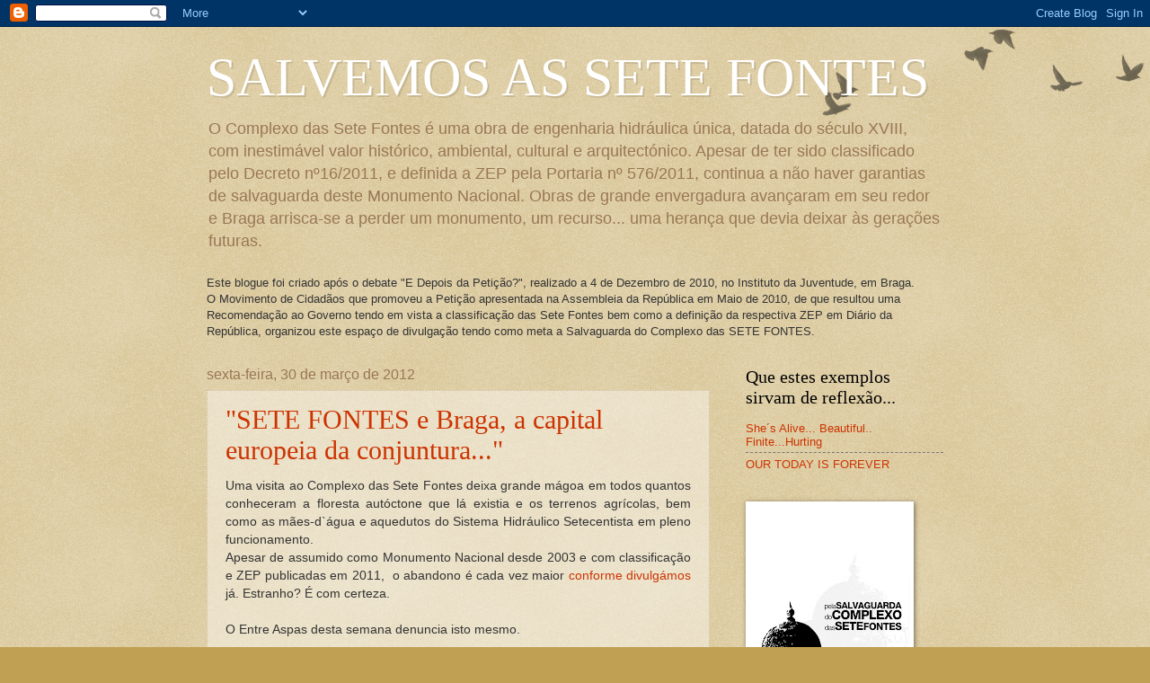

--- FILE ---
content_type: text/html; charset=UTF-8
request_url: https://salvemosassetefontes.blogspot.com/2012/03/
body_size: 26436
content:
<!DOCTYPE html>
<html class='v2' dir='ltr' lang='pt-PT'>
<head>
<link href='https://www.blogger.com/static/v1/widgets/335934321-css_bundle_v2.css' rel='stylesheet' type='text/css'/>
<meta content='width=1100' name='viewport'/>
<meta content='text/html; charset=UTF-8' http-equiv='Content-Type'/>
<meta content='blogger' name='generator'/>
<link href='https://salvemosassetefontes.blogspot.com/favicon.ico' rel='icon' type='image/x-icon'/>
<link href='http://salvemosassetefontes.blogspot.com/2012/03/' rel='canonical'/>
<link rel="alternate" type="application/atom+xml" title="SALVEMOS AS SETE FONTES - Atom" href="https://salvemosassetefontes.blogspot.com/feeds/posts/default" />
<link rel="alternate" type="application/rss+xml" title="SALVEMOS AS SETE FONTES - RSS" href="https://salvemosassetefontes.blogspot.com/feeds/posts/default?alt=rss" />
<link rel="service.post" type="application/atom+xml" title="SALVEMOS AS SETE FONTES - Atom" href="https://www.blogger.com/feeds/115292042950887698/posts/default" />
<!--Can't find substitution for tag [blog.ieCssRetrofitLinks]-->
<meta content='http://salvemosassetefontes.blogspot.com/2012/03/' property='og:url'/>
<meta content='SALVEMOS AS SETE FONTES' property='og:title'/>
<meta content='O Complexo das Sete Fontes é uma obra de engenharia hidráulica única, datada do século XVIII, com inestimável valor histórico, ambiental, cultural e arquitectónico. Apesar de ter sido classificado pelo Decreto nº16/2011, e definida a ZEP pela Portaria nº 576/2011, continua a não haver garantias de salvaguarda deste Monumento Nacional. Obras de grande envergadura avançaram em seu redor e Braga arrisca-se a perder um monumento, um recurso... uma herança que devia deixar às gerações futuras.' property='og:description'/>
<title>SALVEMOS AS SETE FONTES: março 2012</title>
<style id='page-skin-1' type='text/css'><!--
/*
-----------------------------------------------
Blogger Template Style
Name:     Watermark
Designer: Blogger
URL:      www.blogger.com
----------------------------------------------- */
/* Use this with templates/1ktemplate-*.html */
/* Content
----------------------------------------------- */
body {
font: normal normal 14px Arial, Tahoma, Helvetica, FreeSans, sans-serif;
color: #333333;
background: #c0a154 url(https://resources.blogblog.com/blogblog/data/1kt/watermark/body_background_birds.png) repeat scroll top left;
}
html body .content-outer {
min-width: 0;
max-width: 100%;
width: 100%;
}
.content-outer {
font-size: 92%;
}
a:link {
text-decoration:none;
color: #cc3300;
}
a:visited {
text-decoration:none;
color: #993322;
}
a:hover {
text-decoration:underline;
color: #ff3300;
}
.body-fauxcolumns .cap-top {
margin-top: 30px;
background: transparent url(https://resources.blogblog.com/blogblog/data/1kt/watermark/body_overlay_birds.png) no-repeat scroll top right;
height: 121px;
}
.content-inner {
padding: 0;
}
/* Header
----------------------------------------------- */
.header-inner .Header .titlewrapper,
.header-inner .Header .descriptionwrapper {
padding-left: 20px;
padding-right: 20px;
}
.Header h1 {
font: normal normal 60px Georgia, Utopia, 'Palatino Linotype', Palatino, serif;
color: #ffffff;
text-shadow: 2px 2px rgba(0, 0, 0, .1);
}
.Header h1 a {
color: #ffffff;
}
.Header .description {
font-size: 140%;
color: #997755;
}
/* Tabs
----------------------------------------------- */
.tabs-inner .section {
margin: 0 20px;
}
.tabs-inner .PageList, .tabs-inner .LinkList, .tabs-inner .Labels {
margin-left: -11px;
margin-right: -11px;
background-color: transparent;
border-top: 0 solid #ffffff;
border-bottom: 0 solid #ffffff;
-moz-box-shadow: 0 0 0 rgba(0, 0, 0, .3);
-webkit-box-shadow: 0 0 0 rgba(0, 0, 0, .3);
-goog-ms-box-shadow: 0 0 0 rgba(0, 0, 0, .3);
box-shadow: 0 0 0 rgba(0, 0, 0, .3);
}
.tabs-inner .PageList .widget-content,
.tabs-inner .LinkList .widget-content,
.tabs-inner .Labels .widget-content {
margin: -3px -11px;
background: transparent none  no-repeat scroll right;
}
.tabs-inner .widget ul {
padding: 2px 25px;
max-height: 34px;
background: transparent none no-repeat scroll left;
}
.tabs-inner .widget li {
border: none;
}
.tabs-inner .widget li a {
display: inline-block;
padding: .25em 1em;
font: normal normal 20px Georgia, Utopia, 'Palatino Linotype', Palatino, serif;
color: #cc3300;
border-right: 1px solid #c0a154;
}
.tabs-inner .widget li:first-child a {
border-left: 1px solid #c0a154;
}
.tabs-inner .widget li.selected a, .tabs-inner .widget li a:hover {
color: #000000;
}
/* Headings
----------------------------------------------- */
h2 {
font: normal normal 20px Georgia, Utopia, 'Palatino Linotype', Palatino, serif;
color: #000000;
margin: 0 0 .5em;
}
h2.date-header {
font: normal normal 16px Arial, Tahoma, Helvetica, FreeSans, sans-serif;
color: #997755;
}
/* Main
----------------------------------------------- */
.main-inner .column-center-inner,
.main-inner .column-left-inner,
.main-inner .column-right-inner {
padding: 0 5px;
}
.main-outer {
margin-top: 0;
background: transparent none no-repeat scroll top left;
}
.main-inner {
padding-top: 30px;
}
.main-cap-top {
position: relative;
}
.main-cap-top .cap-right {
position: absolute;
height: 0;
width: 100%;
bottom: 0;
background: transparent none repeat-x scroll bottom center;
}
.main-cap-top .cap-left {
position: absolute;
height: 245px;
width: 280px;
right: 0;
bottom: 0;
background: transparent none no-repeat scroll bottom left;
}
/* Posts
----------------------------------------------- */
.post-outer {
padding: 15px 20px;
margin: 0 0 25px;
background: transparent url(https://resources.blogblog.com/blogblog/data/1kt/watermark/post_background_birds.png) repeat scroll top left;
_background-image: none;
border: dotted 1px #ccbb99;
-moz-box-shadow: 0 0 0 rgba(0, 0, 0, .1);
-webkit-box-shadow: 0 0 0 rgba(0, 0, 0, .1);
-goog-ms-box-shadow: 0 0 0 rgba(0, 0, 0, .1);
box-shadow: 0 0 0 rgba(0, 0, 0, .1);
}
h3.post-title {
font: normal normal 30px Georgia, Utopia, 'Palatino Linotype', Palatino, serif;
margin: 0;
}
.comments h4 {
font: normal normal 30px Georgia, Utopia, 'Palatino Linotype', Palatino, serif;
margin: 1em 0 0;
}
.post-body {
font-size: 105%;
line-height: 1.5;
position: relative;
}
.post-header {
margin: 0 0 1em;
color: #997755;
}
.post-footer {
margin: 10px 0 0;
padding: 10px 0 0;
color: #997755;
border-top: dashed 1px #777777;
}
#blog-pager {
font-size: 140%
}
#comments .comment-author {
padding-top: 1.5em;
border-top: dashed 1px #777777;
background-position: 0 1.5em;
}
#comments .comment-author:first-child {
padding-top: 0;
border-top: none;
}
.avatar-image-container {
margin: .2em 0 0;
}
/* Comments
----------------------------------------------- */
.comments .comments-content .icon.blog-author {
background-repeat: no-repeat;
background-image: url([data-uri]);
}
.comments .comments-content .loadmore a {
border-top: 1px solid #777777;
border-bottom: 1px solid #777777;
}
.comments .continue {
border-top: 2px solid #777777;
}
/* Widgets
----------------------------------------------- */
.widget ul, .widget #ArchiveList ul.flat {
padding: 0;
list-style: none;
}
.widget ul li, .widget #ArchiveList ul.flat li {
padding: .35em 0;
text-indent: 0;
border-top: dashed 1px #777777;
}
.widget ul li:first-child, .widget #ArchiveList ul.flat li:first-child {
border-top: none;
}
.widget .post-body ul {
list-style: disc;
}
.widget .post-body ul li {
border: none;
}
.widget .zippy {
color: #777777;
}
.post-body img, .post-body .tr-caption-container, .Profile img, .Image img,
.BlogList .item-thumbnail img {
padding: 5px;
background: #fff;
-moz-box-shadow: 1px 1px 5px rgba(0, 0, 0, .5);
-webkit-box-shadow: 1px 1px 5px rgba(0, 0, 0, .5);
-goog-ms-box-shadow: 1px 1px 5px rgba(0, 0, 0, .5);
box-shadow: 1px 1px 5px rgba(0, 0, 0, .5);
}
.post-body img, .post-body .tr-caption-container {
padding: 8px;
}
.post-body .tr-caption-container {
color: #333333;
}
.post-body .tr-caption-container img {
padding: 0;
background: transparent;
border: none;
-moz-box-shadow: 0 0 0 rgba(0, 0, 0, .1);
-webkit-box-shadow: 0 0 0 rgba(0, 0, 0, .1);
-goog-ms-box-shadow: 0 0 0 rgba(0, 0, 0, .1);
box-shadow: 0 0 0 rgba(0, 0, 0, .1);
}
/* Footer
----------------------------------------------- */
.footer-outer {
color:#ccbb99;
background: #330000 url(https://resources.blogblog.com/blogblog/data/1kt/watermark/body_background_navigator.png) repeat scroll top left;
}
.footer-outer a {
color: #ff7755;
}
.footer-outer a:visited {
color: #dd5533;
}
.footer-outer a:hover {
color: #ff9977;
}
.footer-outer .widget h2 {
color: #eeddbb;
}
/* Mobile
----------------------------------------------- */
body.mobile  {
background-size: 100% auto;
}
.mobile .body-fauxcolumn-outer {
background: transparent none repeat scroll top left;
}
html .mobile .mobile-date-outer {
border-bottom: none;
background: transparent url(https://resources.blogblog.com/blogblog/data/1kt/watermark/post_background_birds.png) repeat scroll top left;
_background-image: none;
margin-bottom: 10px;
}
.mobile .main-inner .date-outer {
padding: 0;
}
.mobile .main-inner .date-header {
margin: 10px;
}
.mobile .main-cap-top {
z-index: -1;
}
.mobile .content-outer {
font-size: 100%;
}
.mobile .post-outer {
padding: 10px;
}
.mobile .main-cap-top .cap-left {
background: transparent none no-repeat scroll bottom left;
}
.mobile .body-fauxcolumns .cap-top {
margin: 0;
}
.mobile-link-button {
background: transparent url(https://resources.blogblog.com/blogblog/data/1kt/watermark/post_background_birds.png) repeat scroll top left;
}
.mobile-link-button a:link, .mobile-link-button a:visited {
color: #cc3300;
}
.mobile-index-date .date-header {
color: #997755;
}
.mobile-index-contents {
color: #333333;
}
.mobile .tabs-inner .section {
margin: 0;
}
.mobile .tabs-inner .PageList {
margin-left: 0;
margin-right: 0;
}
.mobile .tabs-inner .PageList .widget-content {
margin: 0;
color: #000000;
background: transparent url(https://resources.blogblog.com/blogblog/data/1kt/watermark/post_background_birds.png) repeat scroll top left;
}
.mobile .tabs-inner .PageList .widget-content .pagelist-arrow {
border-left: 1px solid #c0a154;
}

--></style>
<style id='template-skin-1' type='text/css'><!--
body {
min-width: 860px;
}
.content-outer, .content-fauxcolumn-outer, .region-inner {
min-width: 860px;
max-width: 860px;
_width: 860px;
}
.main-inner .columns {
padding-left: 0px;
padding-right: 260px;
}
.main-inner .fauxcolumn-center-outer {
left: 0px;
right: 260px;
/* IE6 does not respect left and right together */
_width: expression(this.parentNode.offsetWidth -
parseInt("0px") -
parseInt("260px") + 'px');
}
.main-inner .fauxcolumn-left-outer {
width: 0px;
}
.main-inner .fauxcolumn-right-outer {
width: 260px;
}
.main-inner .column-left-outer {
width: 0px;
right: 100%;
margin-left: -0px;
}
.main-inner .column-right-outer {
width: 260px;
margin-right: -260px;
}
#layout {
min-width: 0;
}
#layout .content-outer {
min-width: 0;
width: 800px;
}
#layout .region-inner {
min-width: 0;
width: auto;
}
body#layout div.add_widget {
padding: 8px;
}
body#layout div.add_widget a {
margin-left: 32px;
}
--></style>
<link href='https://www.blogger.com/dyn-css/authorization.css?targetBlogID=115292042950887698&amp;zx=60fe7ae6-75b5-4803-b3ef-11616da1faf1' media='none' onload='if(media!=&#39;all&#39;)media=&#39;all&#39;' rel='stylesheet'/><noscript><link href='https://www.blogger.com/dyn-css/authorization.css?targetBlogID=115292042950887698&amp;zx=60fe7ae6-75b5-4803-b3ef-11616da1faf1' rel='stylesheet'/></noscript>
<meta name='google-adsense-platform-account' content='ca-host-pub-1556223355139109'/>
<meta name='google-adsense-platform-domain' content='blogspot.com'/>

</head>
<body class='loading variant-birds'>
<div class='navbar section' id='navbar' name='Navbar'><div class='widget Navbar' data-version='1' id='Navbar1'><script type="text/javascript">
    function setAttributeOnload(object, attribute, val) {
      if(window.addEventListener) {
        window.addEventListener('load',
          function(){ object[attribute] = val; }, false);
      } else {
        window.attachEvent('onload', function(){ object[attribute] = val; });
      }
    }
  </script>
<div id="navbar-iframe-container"></div>
<script type="text/javascript" src="https://apis.google.com/js/platform.js"></script>
<script type="text/javascript">
      gapi.load("gapi.iframes:gapi.iframes.style.bubble", function() {
        if (gapi.iframes && gapi.iframes.getContext) {
          gapi.iframes.getContext().openChild({
              url: 'https://www.blogger.com/navbar/115292042950887698?origin\x3dhttps://salvemosassetefontes.blogspot.com',
              where: document.getElementById("navbar-iframe-container"),
              id: "navbar-iframe"
          });
        }
      });
    </script><script type="text/javascript">
(function() {
var script = document.createElement('script');
script.type = 'text/javascript';
script.src = '//pagead2.googlesyndication.com/pagead/js/google_top_exp.js';
var head = document.getElementsByTagName('head')[0];
if (head) {
head.appendChild(script);
}})();
</script>
</div></div>
<div class='body-fauxcolumns'>
<div class='fauxcolumn-outer body-fauxcolumn-outer'>
<div class='cap-top'>
<div class='cap-left'></div>
<div class='cap-right'></div>
</div>
<div class='fauxborder-left'>
<div class='fauxborder-right'></div>
<div class='fauxcolumn-inner'>
</div>
</div>
<div class='cap-bottom'>
<div class='cap-left'></div>
<div class='cap-right'></div>
</div>
</div>
</div>
<div class='content'>
<div class='content-fauxcolumns'>
<div class='fauxcolumn-outer content-fauxcolumn-outer'>
<div class='cap-top'>
<div class='cap-left'></div>
<div class='cap-right'></div>
</div>
<div class='fauxborder-left'>
<div class='fauxborder-right'></div>
<div class='fauxcolumn-inner'>
</div>
</div>
<div class='cap-bottom'>
<div class='cap-left'></div>
<div class='cap-right'></div>
</div>
</div>
</div>
<div class='content-outer'>
<div class='content-cap-top cap-top'>
<div class='cap-left'></div>
<div class='cap-right'></div>
</div>
<div class='fauxborder-left content-fauxborder-left'>
<div class='fauxborder-right content-fauxborder-right'></div>
<div class='content-inner'>
<header>
<div class='header-outer'>
<div class='header-cap-top cap-top'>
<div class='cap-left'></div>
<div class='cap-right'></div>
</div>
<div class='fauxborder-left header-fauxborder-left'>
<div class='fauxborder-right header-fauxborder-right'></div>
<div class='region-inner header-inner'>
<div class='header section' id='header' name='Cabeçalho'><div class='widget Header' data-version='1' id='Header1'>
<div id='header-inner'>
<div class='titlewrapper'>
<h1 class='title'>
<a href='https://salvemosassetefontes.blogspot.com/'>
SALVEMOS AS SETE FONTES
</a>
</h1>
</div>
<div class='descriptionwrapper'>
<p class='description'><span>O Complexo das Sete Fontes é uma obra de engenharia hidráulica única, datada do século XVIII, com inestimável valor histórico, ambiental, cultural e arquitectónico. Apesar de ter sido classificado pelo Decreto nº16/2011, e definida a ZEP pela Portaria nº 576/2011, continua a não haver garantias de salvaguarda deste Monumento Nacional. Obras de grande envergadura avançaram em seu redor e Braga arrisca-se a perder um monumento, um recurso... uma herança que devia deixar às gerações futuras.</span></p>
</div>
</div>
</div></div>
</div>
</div>
<div class='header-cap-bottom cap-bottom'>
<div class='cap-left'></div>
<div class='cap-right'></div>
</div>
</div>
</header>
<div class='tabs-outer'>
<div class='tabs-cap-top cap-top'>
<div class='cap-left'></div>
<div class='cap-right'></div>
</div>
<div class='fauxborder-left tabs-fauxborder-left'>
<div class='fauxborder-right tabs-fauxborder-right'></div>
<div class='region-inner tabs-inner'>
<div class='tabs section' id='crosscol' name='Entre colunas'><div class='widget Text' data-version='1' id='Text2'>
<h2 class='title'>Peticionários "Pela Salvaguarda das SETE FONTES"</h2>
<div class='widget-content'>
Este blogue foi criado após o debate "E Depois da Petição?", realizado a 4 de Dezembro de 2010, no Instituto da Juventude, em Braga.<div> O Movimento de Cidadãos que promoveu a Petição apresentada na Assembleia da República em Maio de 2010, de que resultou uma Recomendação ao Governo tendo em vista a classificação das Sete Fontes bem como a definição da respectiva ZEP em Diário da República, organizou este espaço de divulgação tendo como meta a Salvaguarda do Complexo das SETE FONTES.</div>
</div>
<div class='clear'></div>
</div></div>
<div class='tabs no-items section' id='crosscol-overflow' name='Cross-Column 2'></div>
</div>
</div>
<div class='tabs-cap-bottom cap-bottom'>
<div class='cap-left'></div>
<div class='cap-right'></div>
</div>
</div>
<div class='main-outer'>
<div class='main-cap-top cap-top'>
<div class='cap-left'></div>
<div class='cap-right'></div>
</div>
<div class='fauxborder-left main-fauxborder-left'>
<div class='fauxborder-right main-fauxborder-right'></div>
<div class='region-inner main-inner'>
<div class='columns fauxcolumns'>
<div class='fauxcolumn-outer fauxcolumn-center-outer'>
<div class='cap-top'>
<div class='cap-left'></div>
<div class='cap-right'></div>
</div>
<div class='fauxborder-left'>
<div class='fauxborder-right'></div>
<div class='fauxcolumn-inner'>
</div>
</div>
<div class='cap-bottom'>
<div class='cap-left'></div>
<div class='cap-right'></div>
</div>
</div>
<div class='fauxcolumn-outer fauxcolumn-left-outer'>
<div class='cap-top'>
<div class='cap-left'></div>
<div class='cap-right'></div>
</div>
<div class='fauxborder-left'>
<div class='fauxborder-right'></div>
<div class='fauxcolumn-inner'>
</div>
</div>
<div class='cap-bottom'>
<div class='cap-left'></div>
<div class='cap-right'></div>
</div>
</div>
<div class='fauxcolumn-outer fauxcolumn-right-outer'>
<div class='cap-top'>
<div class='cap-left'></div>
<div class='cap-right'></div>
</div>
<div class='fauxborder-left'>
<div class='fauxborder-right'></div>
<div class='fauxcolumn-inner'>
</div>
</div>
<div class='cap-bottom'>
<div class='cap-left'></div>
<div class='cap-right'></div>
</div>
</div>
<!-- corrects IE6 width calculation -->
<div class='columns-inner'>
<div class='column-center-outer'>
<div class='column-center-inner'>
<div class='main section' id='main' name='Principal'><div class='widget Blog' data-version='1' id='Blog1'>
<div class='blog-posts hfeed'>

          <div class="date-outer">
        
<h2 class='date-header'><span>sexta-feira, 30 de março de 2012</span></h2>

          <div class="date-posts">
        
<div class='post-outer'>
<div class='post hentry uncustomized-post-template' itemprop='blogPost' itemscope='itemscope' itemtype='http://schema.org/BlogPosting'>
<meta content='https://blogger.googleusercontent.com/img/b/R29vZ2xl/AVvXsEjduy0DkV1g22PGcEiRHhmaBwRNMTCH_zCtw4ZBUoSTJvbgluK0YXvUs6GsPfaIVwLJ7jYQedIGdDL9U-ixegqS-uG2YHG2GswL6fz3Gdft8h_iGMpoTh13ozUDSrCx-FmC9ZWjXoJh5uA/s320/Aspa.jpg' itemprop='image_url'/>
<meta content='115292042950887698' itemprop='blogId'/>
<meta content='256382492050450873' itemprop='postId'/>
<a name='256382492050450873'></a>
<h3 class='post-title entry-title' itemprop='name'>
<a href='https://salvemosassetefontes.blogspot.com/2012/03/sete-fontes-e-braga-capital-europeia-da.html'>"SETE FONTES e Braga, a capital europeia da conjuntura..."</a>
</h3>
<div class='post-header'>
<div class='post-header-line-1'></div>
</div>
<div class='post-body entry-content' id='post-body-256382492050450873' itemprop='description articleBody'>
<div><div style="text-align: justify;">Uma visita ao Complexo das Sete Fontes deixa grande mágoa em todos quantos conheceram a floresta autóctone que lá existia e os terrenos agrícolas, bem como as mães-d`água e aquedutos do Sistema Hidráulico Setecentista em pleno funcionamento.</div><div style="text-align: justify;">Apesar de assumido como Monumento Nacional desde 2003 e com classificação e ZEP publicadas em 2011, &nbsp;o abandono é cada vez maior <a href="http://salvemosassetefontes.blogspot.pt/2012/02/mina-dos-orfaos-vitima-da-forca-das.html">conforme</a> <a href="http://salvemosassetefontes.blogspot.pt/2012/02/incendios-e-abate-de-arvores-efeito-na.html">divulgámos</a> já. Estranho? É com certeza.</div><div style="text-align: justify;"><br />
</div></div><div>O Entre Aspas desta semana denuncia isto mesmo.<br />
<br />
<span class="Apple-style-span" style="font-size: x-small;">(Para ler o texto abrir hiperligação em novo separador)</span><br />
<div class="separator" style="clear: both; text-align: center;"><a href="https://blogger.googleusercontent.com/img/b/R29vZ2xl/AVvXsEjduy0DkV1g22PGcEiRHhmaBwRNMTCH_zCtw4ZBUoSTJvbgluK0YXvUs6GsPfaIVwLJ7jYQedIGdDL9U-ixegqS-uG2YHG2GswL6fz3Gdft8h_iGMpoTh13ozUDSrCx-FmC9ZWjXoJh5uA/s1600/Aspa.jpg" imageanchor="1" style="clear: left; float: left; margin-bottom: 1em; margin-right: 1em;"><img border="0" height="320" src="https://blogger.googleusercontent.com/img/b/R29vZ2xl/AVvXsEjduy0DkV1g22PGcEiRHhmaBwRNMTCH_zCtw4ZBUoSTJvbgluK0YXvUs6GsPfaIVwLJ7jYQedIGdDL9U-ixegqS-uG2YHG2GswL6fz3Gdft8h_iGMpoTh13ozUDSrCx-FmC9ZWjXoJh5uA/s320/Aspa.jpg" width="249" /></a></div><span class="Apple-style-span" style="-webkit-text-decorations-in-effect: underline; color: #0000ee;"><a href="https://blogger.googleusercontent.com/img/b/R29vZ2xl/AVvXsEimuHpeVN7uTDIQuGCLRfXypGSlVxvUYLlDNcXFT8hEWZjiFpRiG8LZvJ0JS71J0-SeWUzrC0gNJbH4U_ekcAGKp_bTRbRhnSWcaG8em20YQuwDs6pyfqbRw3X5iFPxlYpKVA4OPE8MpME/s1600/Aspa-2.jpg" imageanchor="1" style="clear: right; display: inline !important; margin-bottom: 1em; margin-left: 1em;"><img border="0" height="200" src="https://blogger.googleusercontent.com/img/b/R29vZ2xl/AVvXsEimuHpeVN7uTDIQuGCLRfXypGSlVxvUYLlDNcXFT8hEWZjiFpRiG8LZvJ0JS71J0-SeWUzrC0gNJbH4U_ekcAGKp_bTRbRhnSWcaG8em20YQuwDs6pyfqbRw3X5iFPxlYpKVA4OPE8MpME/s200/Aspa-2.jpg" width="155" /></a></span><br />
<div class="separator" style="clear: both; text-align: center;"><a href="https://blogger.googleusercontent.com/img/b/R29vZ2xl/AVvXsEgfES2Nxz3Naf5g0UPjhDuVMg840IGcR22qxEQumq4KG3-00QfGdRu2qKGKyMNBekvtEIhXjc5vHQm7mSbpgrI7zfVhe6CnRzaWUJAC9vH10YcjjyCIeZ0imsyyONEOS1tLYRV3JG_t1JA/s1600/Aspa.jpg" imageanchor="1" style="clear: left; float: left; margin-bottom: 1em; margin-right: 1em;"><span class="Apple-style-span" style="-webkit-text-decorations-in-effect: none; color: black;"></span></a></div></div>
<div style='clear: both;'></div>
</div>
<div class='post-footer'>
<div class='post-footer-line post-footer-line-1'>
<span class='post-author vcard'>
Publicada por
<span class='fn' itemprop='author' itemscope='itemscope' itemtype='http://schema.org/Person'>
<meta content='https://www.blogger.com/profile/08447624999687477586' itemprop='url'/>
<a class='g-profile' href='https://www.blogger.com/profile/08447624999687477586' rel='author' title='author profile'>
<span itemprop='name'>Sete Fontes</span>
</a>
</span>
</span>
<span class='post-timestamp'>
à(s)
<meta content='http://salvemosassetefontes.blogspot.com/2012/03/sete-fontes-e-braga-capital-europeia-da.html' itemprop='url'/>
<a class='timestamp-link' href='https://salvemosassetefontes.blogspot.com/2012/03/sete-fontes-e-braga-capital-europeia-da.html' rel='bookmark' title='permanent link'><abbr class='published' itemprop='datePublished' title='2012-03-30T13:32:00-07:00'>13:32</abbr></a>
</span>
<span class='post-comment-link'>
<a class='comment-link' href='https://salvemosassetefontes.blogspot.com/2012/03/sete-fontes-e-braga-capital-europeia-da.html#comment-form' onclick=''>
Sem comentários:
  </a>
</span>
<span class='post-icons'>
<span class='item-control blog-admin pid-929768394'>
<a href='https://www.blogger.com/post-edit.g?blogID=115292042950887698&postID=256382492050450873&from=pencil' title='Editar mensagem'>
<img alt='' class='icon-action' height='18' src='https://resources.blogblog.com/img/icon18_edit_allbkg.gif' width='18'/>
</a>
</span>
</span>
<div class='post-share-buttons goog-inline-block'>
<a class='goog-inline-block share-button sb-email' href='https://www.blogger.com/share-post.g?blogID=115292042950887698&postID=256382492050450873&target=email' target='_blank' title='Enviar a mensagem por email'><span class='share-button-link-text'>Enviar a mensagem por email</span></a><a class='goog-inline-block share-button sb-blog' href='https://www.blogger.com/share-post.g?blogID=115292042950887698&postID=256382492050450873&target=blog' onclick='window.open(this.href, "_blank", "height=270,width=475"); return false;' target='_blank' title='Dê a sua opinião!'><span class='share-button-link-text'>Dê a sua opinião!</span></a><a class='goog-inline-block share-button sb-twitter' href='https://www.blogger.com/share-post.g?blogID=115292042950887698&postID=256382492050450873&target=twitter' target='_blank' title='Partilhar no X'><span class='share-button-link-text'>Partilhar no X</span></a><a class='goog-inline-block share-button sb-facebook' href='https://www.blogger.com/share-post.g?blogID=115292042950887698&postID=256382492050450873&target=facebook' onclick='window.open(this.href, "_blank", "height=430,width=640"); return false;' target='_blank' title='Partilhar no Facebook'><span class='share-button-link-text'>Partilhar no Facebook</span></a><a class='goog-inline-block share-button sb-pinterest' href='https://www.blogger.com/share-post.g?blogID=115292042950887698&postID=256382492050450873&target=pinterest' target='_blank' title='Partilhar no Pinterest'><span class='share-button-link-text'>Partilhar no Pinterest</span></a>
</div>
</div>
<div class='post-footer-line post-footer-line-2'>
<span class='post-labels'>
Etiquetas:
<a href='https://salvemosassetefontes.blogspot.com/search/label/Danos' rel='tag'>Danos</a>,
<a href='https://salvemosassetefontes.blogspot.com/search/label/Destrui%C3%A7%C3%A3o' rel='tag'>Destruição</a>,
<a href='https://salvemosassetefontes.blogspot.com/search/label/Entre%20Aspas' rel='tag'>Entre Aspas</a>
</span>
</div>
<div class='post-footer-line post-footer-line-3'>
<span class='post-location'>
</span>
</div>
</div>
</div>
</div>

          </div></div>
        

          <div class="date-outer">
        
<h2 class='date-header'><span>sexta-feira, 16 de março de 2012</span></h2>

          <div class="date-posts">
        
<div class='post-outer'>
<div class='post hentry uncustomized-post-template' itemprop='blogPost' itemscope='itemscope' itemtype='http://schema.org/BlogPosting'>
<meta content='https://blogger.googleusercontent.com/img/b/R29vZ2xl/AVvXsEin_EaNJ9zRjl3m79KKiheMf9Ab4ouwfSJymE-KYewxpegozuGrDKfxzhTWwi5PThtnWL-289NiyNTmmwA3sYkkZd26Y2arNugmbx8fBXei3WU6FbaxTgSTkg9yzUk1Bt7cw0xDNMY3xIM/s320/DSCF0460red.jpg' itemprop='image_url'/>
<meta content='115292042950887698' itemprop='blogId'/>
<meta content='5457926456060275647' itemprop='postId'/>
<a name='5457926456060275647'></a>
<h3 class='post-title entry-title' itemprop='name'>
<a href='https://salvemosassetefontes.blogspot.com/2012/03/comunicado-imprensa-conduta-na-rua-de-s_16.html'>COMUNICADO À IMPRENSA - conduta na Rua de S. Vicente</a>
</h3>
<div class='post-header'>
<div class='post-header-line-1'></div>
</div>
<div class='post-body entry-content' id='post-body-5457926456060275647' itemprop='description articleBody'>
<div style="text-align: justify;">
<div class="separator" style="clear: both; text-align: center;">
</div>
<div class="separator" style="clear: both; text-align: center;">
<a href="https://blogger.googleusercontent.com/img/b/R29vZ2xl/AVvXsEin_EaNJ9zRjl3m79KKiheMf9Ab4ouwfSJymE-KYewxpegozuGrDKfxzhTWwi5PThtnWL-289NiyNTmmwA3sYkkZd26Y2arNugmbx8fBXei3WU6FbaxTgSTkg9yzUk1Bt7cw0xDNMY3xIM/s1600/DSCF0460red.jpg" imageanchor="1" style="margin-left: 1em; margin-right: 1em;"><img border="0" height="320" src="https://blogger.googleusercontent.com/img/b/R29vZ2xl/AVvXsEin_EaNJ9zRjl3m79KKiheMf9Ab4ouwfSJymE-KYewxpegozuGrDKfxzhTWwi5PThtnWL-289NiyNTmmwA3sYkkZd26Y2arNugmbx8fBXei3WU6FbaxTgSTkg9yzUk1Bt7cw0xDNMY3xIM/s320/DSCF0460red.jpg" width="239" /></a></div>
<a href="https://blogger.googleusercontent.com/img/b/R29vZ2xl/AVvXsEijlOvQZAUHItEoNC9VHAizssYJGXaCzRyia2npUprb2rIYbz6M8h6J1Fr8hNMuGGGREb_eB3Gtl5Bb03Pz_9CaTh7BBYkucrllZX5tWsxSoNQSBCZLzrGr9ZLxmzWyfSUukC7EbejBdnI/s1600/DSCF0524+reduzida.jpg" imageanchor="1" style="clear: left; float: left; margin-bottom: 1em; margin-right: 1em;"><img border="0" height="240" src="https://blogger.googleusercontent.com/img/b/R29vZ2xl/AVvXsEijlOvQZAUHItEoNC9VHAizssYJGXaCzRyia2npUprb2rIYbz6M8h6J1Fr8hNMuGGGREb_eB3Gtl5Bb03Pz_9CaTh7BBYkucrllZX5tWsxSoNQSBCZLzrGr9ZLxmzWyfSUukC7EbejBdnI/s320/DSCF0524+reduzida.jpg" width="320" /></a><br />
<br />
<div class="separator" style="clear: both; text-align: center;">
<a href="https://blogger.googleusercontent.com/img/b/R29vZ2xl/AVvXsEjdvFUoXqtKxHD0khzmIr3J1xVACxlpMV6xQ5MwKfj8Mrou_Z_gQzTcPa6BtXFm-VJJ-tUDKwAsmzTKh3vIZYn4CkRXg3LSa1d87jLcQdMbaaeDXa03qeX6dMvRUkitfq_7Oxb_5M9UBSM/s1600/DSCF0486reduz.jpg" imageanchor="1" style="clear: right; float: right; margin-bottom: 1em; margin-left: 1em;"><img border="0" height="240" src="https://blogger.googleusercontent.com/img/b/R29vZ2xl/AVvXsEjdvFUoXqtKxHD0khzmIr3J1xVACxlpMV6xQ5MwKfj8Mrou_Z_gQzTcPa6BtXFm-VJJ-tUDKwAsmzTKh3vIZYn4CkRXg3LSa1d87jLcQdMbaaeDXa03qeX6dMvRUkitfq_7Oxb_5M9UBSM/s320/DSCF0486reduz.jpg" width="320" /></a></div>
Lamentamos que a CMB não valorize vestígios arqueológicos que constituem património comum... pois com certeza constituiriam um polo de atracção turística com bastante interesse para os bracarenses e para o comércio local.</div>
<div class="separator" style="clear: both; text-align: center;">
</div>
<div class="separator" style="clear: both; text-align: center;">
<a href="https://blogger.googleusercontent.com/img/b/R29vZ2xl/AVvXsEjJZ7HtcK-ST_5qrKA6zaxxAA5BGnPc5hTT1jxWpPtgMd_7xGcwV8YjyvMUcnBvT61oattfyawYmxCkFaKldkmRxBQHnUszZurwT7Nnq5kQikwFTWaBK_kuscGB7dFz22ZyLECgGpDd05s/s1600/Comunicado2+-+Condutas+das+Sete+Fontes.jpg" imageanchor="1" style="clear: right; float: right; margin-bottom: 1em; margin-left: 1em;"><img border="0" height="320" src="https://blogger.googleusercontent.com/img/b/R29vZ2xl/AVvXsEjJZ7HtcK-ST_5qrKA6zaxxAA5BGnPc5hTT1jxWpPtgMd_7xGcwV8YjyvMUcnBvT61oattfyawYmxCkFaKldkmRxBQHnUszZurwT7Nnq5kQikwFTWaBK_kuscGB7dFz22ZyLECgGpDd05s/s320/Comunicado2+-+Condutas+das+Sete+Fontes.jpg" width="226" /></a><a href="https://blogger.googleusercontent.com/img/b/R29vZ2xl/AVvXsEgBcuKZIL9W4N3SBmQdiOFy5ErrvfYEQFSfJAHigPLlJaJuY1SZyUruPQF3GJWbe4cZa3dJG8vvZNyZUGkcfyIpn9RDYKj0uuikXc-ZE_ZChPLDc2KmOeph26BhTKXeGKc0N6xD8T5rwfY/s1600/Comunicado+-+Condutas+das+Sete+Fontes.jpg" imageanchor="1" style="clear: left; float: left; margin-bottom: 1em; margin-right: 1em;"><img border="0" height="320" src="https://blogger.googleusercontent.com/img/b/R29vZ2xl/AVvXsEgBcuKZIL9W4N3SBmQdiOFy5ErrvfYEQFSfJAHigPLlJaJuY1SZyUruPQF3GJWbe4cZa3dJG8vvZNyZUGkcfyIpn9RDYKj0uuikXc-ZE_ZChPLDc2KmOeph26BhTKXeGKc0N6xD8T5rwfY/s320/Comunicado+-+Condutas+das+Sete+Fontes.jpg" width="226" /></a></div>
<div class="separator" style="clear: both; text-align: center;">
<a href="https://blogger.googleusercontent.com/img/b/R29vZ2xl/AVvXsEjbwmGEIKuYNRR7U_5TytQQJQIUKz7E2WoisUVLeqxRE-hFQXAL3jiyD6WijTRw6XYvOD6n03nO5hXRBXBb09WBm7arv-JBa8exJ0fw97nqyQvdzYFEKIIDBFJh9foaABfEltFY4f3BPTc/s1600/DM+16marco.jpg" imageanchor="1" style="clear: left; float: left; margin-bottom: 1em; margin-right: 1em;"><img border="0" height="140" src="https://blogger.googleusercontent.com/img/b/R29vZ2xl/AVvXsEjbwmGEIKuYNRR7U_5TytQQJQIUKz7E2WoisUVLeqxRE-hFQXAL3jiyD6WijTRw6XYvOD6n03nO5hXRBXBb09WBm7arv-JBa8exJ0fw97nqyQvdzYFEKIIDBFJh9foaABfEltFY4f3BPTc/s200/DM+16marco.jpg" width="200" /></a></div>
<table cellpadding="0" cellspacing="0" class="tr-caption-container" style="float: right; margin-left: 1em; text-align: right;"><tbody>
<tr><td style="text-align: center;"><a href="https://blogger.googleusercontent.com/img/b/R29vZ2xl/AVvXsEgGVlBhtmeGBSQAAwtFirbhtJGuWsTlAf63-9H8H2a0OyGfjwdAJqkXWg8ylrhVguciDfnkqkVsgr9VbZ6Pnv0zCi_A6-_tTpUwV0DZnysJGdThRT2X1xmhhZR5V58DkhwdwMSPHYipNnU/s1600/DM-16marco.jpg" imageanchor="1" style="clear: right; margin-bottom: 1em; margin-left: auto; margin-right: auto;"><img border="0" height="320" src="https://blogger.googleusercontent.com/img/b/R29vZ2xl/AVvXsEgGVlBhtmeGBSQAAwtFirbhtJGuWsTlAf63-9H8H2a0OyGfjwdAJqkXWg8ylrhVguciDfnkqkVsgr9VbZ6Pnv0zCi_A6-_tTpUwV0DZnysJGdThRT2X1xmhhZR5V58DkhwdwMSPHYipNnU/s320/DM-16marco.jpg" width="267" /></a></td></tr>
<tr><td class="tr-caption" style="text-align: center;">Diário do Minho (15 Março)</td></tr>
</tbody></table>
<div class="separator" style="clear: both; text-align: center;">
<span class="Apple-style-span" style="color: #333333; font-family: Arial, Tahoma, Helvetica, FreeSans, sans-serif; font-size: 14px; line-height: 20px;"></span></div>
<div class="separator" style="clear: both; color: #333333; display: inline !important; font-size: 13px; text-align: center;">
<b style="font-family: Arial; line-height: 12pt;"><span style="color: #073763; font-size: xx-small;">Para ler os textos -&nbsp;</span></b></div>
<div class="separator" style="clear: both; display: inline !important; text-align: center;">
<span class="Apple-style-span" style="color: #1a1a1a; font-family: Arial; font-size: 15px;"><b><span class="Apple-style-span" style="color: #333333; font-family: Verdana, sans-serif; font-size: 13px; font-weight: normal; line-height: 19px;"><span style="color: #073763; font-size: xx-small;">"abrir hiperligação num novo separador"&nbsp;</span></span></b></span></div>
<div style='clear: both;'></div>
</div>
<div class='post-footer'>
<div class='post-footer-line post-footer-line-1'>
<span class='post-author vcard'>
Publicada por
<span class='fn' itemprop='author' itemscope='itemscope' itemtype='http://schema.org/Person'>
<meta content='https://www.blogger.com/profile/08447624999687477586' itemprop='url'/>
<a class='g-profile' href='https://www.blogger.com/profile/08447624999687477586' rel='author' title='author profile'>
<span itemprop='name'>Sete Fontes</span>
</a>
</span>
</span>
<span class='post-timestamp'>
à(s)
<meta content='http://salvemosassetefontes.blogspot.com/2012/03/comunicado-imprensa-conduta-na-rua-de-s_16.html' itemprop='url'/>
<a class='timestamp-link' href='https://salvemosassetefontes.blogspot.com/2012/03/comunicado-imprensa-conduta-na-rua-de-s_16.html' rel='bookmark' title='permanent link'><abbr class='published' itemprop='datePublished' title='2012-03-16T17:07:00-07:00'>17:07</abbr></a>
</span>
<span class='post-comment-link'>
<a class='comment-link' href='https://salvemosassetefontes.blogspot.com/2012/03/comunicado-imprensa-conduta-na-rua-de-s_16.html#comment-form' onclick=''>
Sem comentários:
  </a>
</span>
<span class='post-icons'>
<span class='item-control blog-admin pid-929768394'>
<a href='https://www.blogger.com/post-edit.g?blogID=115292042950887698&postID=5457926456060275647&from=pencil' title='Editar mensagem'>
<img alt='' class='icon-action' height='18' src='https://resources.blogblog.com/img/icon18_edit_allbkg.gif' width='18'/>
</a>
</span>
</span>
<div class='post-share-buttons goog-inline-block'>
<a class='goog-inline-block share-button sb-email' href='https://www.blogger.com/share-post.g?blogID=115292042950887698&postID=5457926456060275647&target=email' target='_blank' title='Enviar a mensagem por email'><span class='share-button-link-text'>Enviar a mensagem por email</span></a><a class='goog-inline-block share-button sb-blog' href='https://www.blogger.com/share-post.g?blogID=115292042950887698&postID=5457926456060275647&target=blog' onclick='window.open(this.href, "_blank", "height=270,width=475"); return false;' target='_blank' title='Dê a sua opinião!'><span class='share-button-link-text'>Dê a sua opinião!</span></a><a class='goog-inline-block share-button sb-twitter' href='https://www.blogger.com/share-post.g?blogID=115292042950887698&postID=5457926456060275647&target=twitter' target='_blank' title='Partilhar no X'><span class='share-button-link-text'>Partilhar no X</span></a><a class='goog-inline-block share-button sb-facebook' href='https://www.blogger.com/share-post.g?blogID=115292042950887698&postID=5457926456060275647&target=facebook' onclick='window.open(this.href, "_blank", "height=430,width=640"); return false;' target='_blank' title='Partilhar no Facebook'><span class='share-button-link-text'>Partilhar no Facebook</span></a><a class='goog-inline-block share-button sb-pinterest' href='https://www.blogger.com/share-post.g?blogID=115292042950887698&postID=5457926456060275647&target=pinterest' target='_blank' title='Partilhar no Pinterest'><span class='share-button-link-text'>Partilhar no Pinterest</span></a>
</div>
</div>
<div class='post-footer-line post-footer-line-2'>
<span class='post-labels'>
Etiquetas:
<a href='https://salvemosassetefontes.blogspot.com/search/label/Comunicado%20%C3%A0%20Imprensa' rel='tag'>Comunicado à Imprensa</a>,
<a href='https://salvemosassetefontes.blogspot.com/search/label/Defesa%20das%20Sete%20Fontes' rel='tag'>Defesa das Sete Fontes</a>
</span>
</div>
<div class='post-footer-line post-footer-line-3'>
<span class='post-location'>
</span>
</div>
</div>
</div>
</div>

          </div></div>
        

          <div class="date-outer">
        
<h2 class='date-header'><span>domingo, 11 de março de 2012</span></h2>

          <div class="date-posts">
        
<div class='post-outer'>
<div class='post hentry uncustomized-post-template' itemprop='blogPost' itemscope='itemscope' itemtype='http://schema.org/BlogPosting'>
<meta content='https://blogger.googleusercontent.com/img/b/R29vZ2xl/AVvXsEg4zANFB0HB5zTvuV3huUMWCNQSJSOkdssg_uI6yjHfYqKDo2JxRzfb8wHKc3SDcEAqUVcn53N8MOLslzmOlEz3-xceiHxqxlrtc3ng8gCMBUPRKKa2dolD6xcCmZueQ0fiC92AMtg2o-s/s320/DSCF0299.JPG' itemprop='image_url'/>
<meta content='115292042950887698' itemprop='blogId'/>
<meta content='7723046610184254476' itemprop='postId'/>
<a name='7723046610184254476'></a>
<h3 class='post-title entry-title' itemprop='name'>
<a href='https://salvemosassetefontes.blogspot.com/2012/03/plano-de-pormenor-de-salvaguarda-estudo.html'>Plano de Pormenor de Salvaguarda - estudo arqueológico e hidro-geológico</a>
</h3>
<div class='post-header'>
<div class='post-header-line-1'></div>
</div>
<div class='post-body entry-content' id='post-body-7723046610184254476' itemprop='description articleBody'>
<div style="text-align: justify;">A Lei do Património (Lei nº 107/2001) exige um <b>Plano de Pormenor de Salvaguarda para o Complexo das Sete Fontes,</b> que por sua vez pressupõe a realização de estudos que permitam conhecer com exactidão o Monumento Nacional.</div><div style="text-align: justify;">Intervir no Complexo das Sete Fontes conforme pretendia a CMB,&nbsp;limitando-se a realizar um <a href="https://blogger.googleusercontent.com/img/b/R29vZ2xl/AVvXsEgafuTFJsi_Oa3ok_gToLjcYIOshJ4GvcZBKDaiirKybBTMf1FqSTFng75-vct3OFv_TxdRbLnrFtRkYgwJH1jGb1e4NaKfUDGL6ro2XhKNVuPGzLa2T6rPoP6q1HOpryR2llMn9iKtWok/s1600/Rede+Via%25CC%2581ria+na+ZEP-23+OUT.jpg">Plano de Pormenor que implicava obras de grande vulto&nbsp;na área da ZEP</a>... está agora provado que não era possível, pois a LEI do PATRIMÓNIO é para cumprir.</div><div><div style="text-align: justify;">A Universidade do Minho foi finalmente envolvida na realização dos estudos que vão certamente confirmar a existência de património arqueológico na área da ZEP e irão também revelar a extensão do Sistema Hidráulico Setecentista, a origem da água e o caudal disponível.</div><div><div><br />
</div><div class="separator" style="clear: both; text-align: center;"><a href="https://blogger.googleusercontent.com/img/b/R29vZ2xl/AVvXsEg4zANFB0HB5zTvuV3huUMWCNQSJSOkdssg_uI6yjHfYqKDo2JxRzfb8wHKc3SDcEAqUVcn53N8MOLslzmOlEz3-xceiHxqxlrtc3ng8gCMBUPRKKa2dolD6xcCmZueQ0fiC92AMtg2o-s/s1600/DSCF0299.JPG" imageanchor="1" style="margin-left: 1em; margin-right: 1em;"><img border="0" height="240" src="https://blogger.googleusercontent.com/img/b/R29vZ2xl/AVvXsEg4zANFB0HB5zTvuV3huUMWCNQSJSOkdssg_uI6yjHfYqKDo2JxRzfb8wHKc3SDcEAqUVcn53N8MOLslzmOlEz3-xceiHxqxlrtc3ng8gCMBUPRKKa2dolD6xcCmZueQ0fiC92AMtg2o-s/s320/DSCF0299.JPG" width="320" /></a></div><div><div style="text-align: center;">O <b>estudo hidro-geológico</b> está a ser realizado pelo departamento de Ciências da Terra</div><div style="text-align: center;"><br />
</div><div class="separator" style="clear: both; text-align: center;"><a href="https://blogger.googleusercontent.com/img/b/R29vZ2xl/AVvXsEi1qnxLXG4aDOvUqrHWMB8b-2IQ-hgibPrNuhuNePqO0BS8LvwEyoQb7OdJrw4w10V-XFefmQeYM8NYkM7QRV5WXvaeXBnsuPHaVMoujDzWCqowCRjpXKsFMnbaZoQBhN3vkhAQdxhVjiA/s1600/DSCF0438.JPG" imageanchor="1" style="margin-left: 1em; margin-right: 1em;"><img border="0" height="240" src="https://blogger.googleusercontent.com/img/b/R29vZ2xl/AVvXsEi1qnxLXG4aDOvUqrHWMB8b-2IQ-hgibPrNuhuNePqO0BS8LvwEyoQb7OdJrw4w10V-XFefmQeYM8NYkM7QRV5WXvaeXBnsuPHaVMoujDzWCqowCRjpXKsFMnbaZoQBhN3vkhAQdxhVjiA/s320/DSCF0438.JPG" width="320" /></a></div><div class="separator" style="clear: both; text-align: center;">O<b> estudo arqueológico</b> a ser desenvolvido pela Unidade de Arqueologia</div><div class="separator" style="clear: both; text-align: center;"><br />
</div><div style="text-align: justify;">As imagens revelam os trabalhos que a Assembleia da República considerou essenciais, que os peticionários, ASPA e outras organizações reclamaram... e que a CMB não valorizou.</div><div style="text-align: justify;">Aguardamos pelo resultado destes estudo e ainda pelo <b>estudo geofísico</b>.</div><div><div><br />
</div></div></div></div></div>
<div style='clear: both;'></div>
</div>
<div class='post-footer'>
<div class='post-footer-line post-footer-line-1'>
<span class='post-author vcard'>
Publicada por
<span class='fn' itemprop='author' itemscope='itemscope' itemtype='http://schema.org/Person'>
<meta content='https://www.blogger.com/profile/08447624999687477586' itemprop='url'/>
<a class='g-profile' href='https://www.blogger.com/profile/08447624999687477586' rel='author' title='author profile'>
<span itemprop='name'>Sete Fontes</span>
</a>
</span>
</span>
<span class='post-timestamp'>
à(s)
<meta content='http://salvemosassetefontes.blogspot.com/2012/03/plano-de-pormenor-de-salvaguarda-estudo.html' itemprop='url'/>
<a class='timestamp-link' href='https://salvemosassetefontes.blogspot.com/2012/03/plano-de-pormenor-de-salvaguarda-estudo.html' rel='bookmark' title='permanent link'><abbr class='published' itemprop='datePublished' title='2012-03-11T17:19:00-07:00'>17:19</abbr></a>
</span>
<span class='post-comment-link'>
<a class='comment-link' href='https://salvemosassetefontes.blogspot.com/2012/03/plano-de-pormenor-de-salvaguarda-estudo.html#comment-form' onclick=''>
Sem comentários:
  </a>
</span>
<span class='post-icons'>
<span class='item-control blog-admin pid-929768394'>
<a href='https://www.blogger.com/post-edit.g?blogID=115292042950887698&postID=7723046610184254476&from=pencil' title='Editar mensagem'>
<img alt='' class='icon-action' height='18' src='https://resources.blogblog.com/img/icon18_edit_allbkg.gif' width='18'/>
</a>
</span>
</span>
<div class='post-share-buttons goog-inline-block'>
<a class='goog-inline-block share-button sb-email' href='https://www.blogger.com/share-post.g?blogID=115292042950887698&postID=7723046610184254476&target=email' target='_blank' title='Enviar a mensagem por email'><span class='share-button-link-text'>Enviar a mensagem por email</span></a><a class='goog-inline-block share-button sb-blog' href='https://www.blogger.com/share-post.g?blogID=115292042950887698&postID=7723046610184254476&target=blog' onclick='window.open(this.href, "_blank", "height=270,width=475"); return false;' target='_blank' title='Dê a sua opinião!'><span class='share-button-link-text'>Dê a sua opinião!</span></a><a class='goog-inline-block share-button sb-twitter' href='https://www.blogger.com/share-post.g?blogID=115292042950887698&postID=7723046610184254476&target=twitter' target='_blank' title='Partilhar no X'><span class='share-button-link-text'>Partilhar no X</span></a><a class='goog-inline-block share-button sb-facebook' href='https://www.blogger.com/share-post.g?blogID=115292042950887698&postID=7723046610184254476&target=facebook' onclick='window.open(this.href, "_blank", "height=430,width=640"); return false;' target='_blank' title='Partilhar no Facebook'><span class='share-button-link-text'>Partilhar no Facebook</span></a><a class='goog-inline-block share-button sb-pinterest' href='https://www.blogger.com/share-post.g?blogID=115292042950887698&postID=7723046610184254476&target=pinterest' target='_blank' title='Partilhar no Pinterest'><span class='share-button-link-text'>Partilhar no Pinterest</span></a>
</div>
</div>
<div class='post-footer-line post-footer-line-2'>
<span class='post-labels'>
Etiquetas:
<a href='https://salvemosassetefontes.blogspot.com/search/label/Defesa%20das%20Sete%20Fontes' rel='tag'>Defesa das Sete Fontes</a>,
<a href='https://salvemosassetefontes.blogspot.com/search/label/Estudos' rel='tag'>Estudos</a>,
<a href='https://salvemosassetefontes.blogspot.com/search/label/Plano%20de%20Pormenor%20de%20Salvaguarda' rel='tag'>Plano de Pormenor de Salvaguarda</a>
</span>
</div>
<div class='post-footer-line post-footer-line-3'>
<span class='post-location'>
</span>
</div>
</div>
</div>
</div>

          </div></div>
        

          <div class="date-outer">
        
<h2 class='date-header'><span>terça-feira, 6 de março de 2012</span></h2>

          <div class="date-posts">
        
<div class='post-outer'>
<div class='post hentry uncustomized-post-template' itemprop='blogPost' itemscope='itemscope' itemtype='http://schema.org/BlogPosting'>
<meta content='https://blogger.googleusercontent.com/img/b/R29vZ2xl/AVvXsEh5bxYXNcFgzX2EGKpbTPmlF2gPXipVSwcQwzj2AqS3lCh2QI4cd_-ghdOGPoevf807AQacSa7VG4l2fxabB1_1-7EIj-3qkecJZx20TqCotwwgyonXDQs88h53HG8527DGERiDwz9qMpw/s320/conduta2.jpg' itemprop='image_url'/>
<meta content='115292042950887698' itemprop='blogId'/>
<meta content='7452537736168896570' itemprop='postId'/>
<a name='7452537736168896570'></a>
<h3 class='post-title entry-title' itemprop='name'>
<a href='https://salvemosassetefontes.blogspot.com/2012/03/condutas-de-agua-vinda-das-sete-fontes.html'>CONDUTAS DE ÁGUA VINDA DAS SETE FONTES NO CENTRO DA CIDADE</a>
</h3>
<div class='post-header'>
<div class='post-header-line-1'></div>
</div>
<div class='post-body entry-content' id='post-body-7452537736168896570' itemprop='description articleBody'>
<div style="text-align: justify;"><div class="separator" style="clear: both; text-align: center;"></div><div class="separator" style="clear: both; text-align: center;"><a href="https://blogger.googleusercontent.com/img/b/R29vZ2xl/AVvXsEh5bxYXNcFgzX2EGKpbTPmlF2gPXipVSwcQwzj2AqS3lCh2QI4cd_-ghdOGPoevf807AQacSa7VG4l2fxabB1_1-7EIj-3qkecJZx20TqCotwwgyonXDQs88h53HG8527DGERiDwz9qMpw/s1600/conduta2.jpg" imageanchor="1" style="clear: left; float: left; margin-bottom: 1em; margin-right: 1em;"><img border="0" height="240" src="https://blogger.googleusercontent.com/img/b/R29vZ2xl/AVvXsEh5bxYXNcFgzX2EGKpbTPmlF2gPXipVSwcQwzj2AqS3lCh2QI4cd_-ghdOGPoevf807AQacSa7VG4l2fxabB1_1-7EIj-3qkecJZx20TqCotwwgyonXDQs88h53HG8527DGERiDwz9qMpw/s320/conduta2.jpg" width="320" /><span class="Apple-style-span" style="color: black;"></span></a><a href="https://blogger.googleusercontent.com/img/b/R29vZ2xl/AVvXsEhYIx3HBEG7J0s7QlZKRQwLwshhSKqGFoAZpQe8b550tumBgdCiPZGNZaXkD4vJkDPXJfxMfJjjUlMCOt_1e-rsrBsNdtHNrc_zmgebuJOpunR1I982xA3TCYNq859yubXQHLsnqBLWGxc/s1600/conduta3.jpg" imageanchor="1" style="margin-left: 1em; margin-right: 1em;"><img border="0" height="200" src="https://blogger.googleusercontent.com/img/b/R29vZ2xl/AVvXsEhYIx3HBEG7J0s7QlZKRQwLwshhSKqGFoAZpQe8b550tumBgdCiPZGNZaXkD4vJkDPXJfxMfJjjUlMCOt_1e-rsrBsNdtHNrc_zmgebuJOpunR1I982xA3TCYNq859yubXQHLsnqBLWGxc/s200/conduta3.jpg" width="149" /></a></div><div class="separator" style="clear: both; text-align: center;"><a href="https://blogger.googleusercontent.com/img/b/R29vZ2xl/AVvXsEiBA9oOsuQJAiM2saCG1dSf3qG1iL0282yYM_s0W7sGqTxmwKtvIWGiOmHnacFNd9st2TfHBrej5EO_tfnvbBTgW_BLp62JBwmqLOBnZ0V5lEzf221Pc-qPNGC7wBX69UGpPjuxL0onzmo/s1600/conduta.jpg" imageanchor="1" style="clear: right; float: right; margin-bottom: 1em; margin-left: 1em;"><img border="0" height="320" src="https://blogger.googleusercontent.com/img/b/R29vZ2xl/AVvXsEiBA9oOsuQJAiM2saCG1dSf3qG1iL0282yYM_s0W7sGqTxmwKtvIWGiOmHnacFNd9st2TfHBrej5EO_tfnvbBTgW_BLp62JBwmqLOBnZ0V5lEzf221Pc-qPNGC7wBX69UGpPjuxL0onzmo/s320/conduta.jpg" width="239" /></a></div><span class="Apple-style-span" style="font-family: Verdana, sans-serif;">Se alguém tinha ainda dúvidas sobre a importância da água das Sete Fontes... as </span><span class="Apple-style-span" style="font-family: Verdana, sans-serif;">condutas que existem em vários pontos da cidade, tal como a que agora surgiu nas <a href="http://www.cmjornal.xl.pt/detalhe/noticias/nacional/portugal/conduta-secular-trava-obra">obras da Rua de S. Vicente</a>&nbsp;não deixam qualquer dúvida&nbsp;</span><span class="Apple-style-span" style="font-family: Verdana, sans-serif;">(à esquerda da vala observam-se estruturas iguais às da conduta do Complexo das Sete Fontes; os trabalhos parecem decorrer à direita da conduta).&nbsp;</span><span class="Apple-style-span" style="font-family: Verdana, sans-serif;">&nbsp;</span></div><div class="MsoNormal" style="text-align: justify;"><span lang="PT"><span class="Apple-style-span" style="font-family: Verdana, sans-serif;"><b>Uma cidade sustentável </b>aproveitaria para preservar vestígios importantes de épocas anteriores&nbsp;<b>como museu ao ar livre</b>, <b>valorizava o Complexo das Sete Fontes como recurso turístico</b> e <b>produzia informação sobre o Monumento Nacional em várias línguas</b>.&nbsp;</span></span></div><div class="MsoNormal" style="text-align: justify;"><span lang="PT"><span class="Apple-style-span" style="font-family: Verdana, sans-serif;"><b>Braga o que faz?&nbsp;</b></span></span><br />
<span class="Apple-style-span" style="font-family: Verdana, sans-serif;"><b>Ignora recursos que fazem a diferença em relação a cidades vizinhas! </b>São disso exemplo:</span></div><div class="MsoNormal" style="text-align: justify;"></div><ul><li style="text-align: justify;"><span class="Apple-style-span" style="font-family: Verdana, sans-serif;">os vestígios arqueológicos que vão surgindo em qualquer <i>buraco</i> realizado para obras de modernização no centro da cidade; quantos estão musealizados constituindo pólo de</span><span class="Apple-style-span" style="font-family: Verdana, sans-serif;">&nbsp;atracção turística? Quantos foram retirados ou soterrados?</span></li>
<li style="text-align: justify;"><span class="Apple-style-span" style="font-family: Verdana, sans-serif;">a&nbsp;destruição do interior de imóveis, limitando-se a manter a fachada, tal como aconteceu com o <a href="http://www.flickr.com/photos/projectobragatempo/sets/72157628334335061/detail/">Palacete Matos Graça</a> e outros! E assim se <a href="http://www.aspa.pt/entreaspas/ea20040209.htm">perdem</a> marcos de épocas importantes da cidade!</span></li>
<li style="text-align: justify;"><span class="Apple-style-span" style="font-family: Verdana, sans-serif;">o&nbsp;Complexo das Sete Fontes, um valor de tal importância que lhe foi atribuído o mais alto estatuto de Monumento Nacional, <a href="http://salvemosassetefontes.blogspot.com/2012/02/mina-dos-orfaos-vitima-da-forca-das.html">continua</a> ao <a href="http://salvemosassetefontes.blogspot.com/2012/02/incendios-e-abate-de-arvores-efeito-na.html">abandono</a>, a água que suporta desperdiçada e durante as <a href="http://www.jn.pt/paginainicial/pais/concelho.aspx?Distrito=Braga&amp;Concelho=Braga&amp;Option=Interior&amp;content_id=1327011">obras</a> de construção do <a href="http://monoculturaemportugal.blogspot.com/2009/02/fui-demitido-por-cumprir-o-dever.html">hospital e acessos</a> foram referidas perdas graves em termos de património arqueológico! Uma visita ao Complexo das Sete Fontes esclarece qualquer dúvida que prevaleça.</span></li>
</ul>
<div style='clear: both;'></div>
</div>
<div class='post-footer'>
<div class='post-footer-line post-footer-line-1'>
<span class='post-author vcard'>
Publicada por
<span class='fn' itemprop='author' itemscope='itemscope' itemtype='http://schema.org/Person'>
<meta content='https://www.blogger.com/profile/08447624999687477586' itemprop='url'/>
<a class='g-profile' href='https://www.blogger.com/profile/08447624999687477586' rel='author' title='author profile'>
<span itemprop='name'>Sete Fontes</span>
</a>
</span>
</span>
<span class='post-timestamp'>
à(s)
<meta content='http://salvemosassetefontes.blogspot.com/2012/03/condutas-de-agua-vinda-das-sete-fontes.html' itemprop='url'/>
<a class='timestamp-link' href='https://salvemosassetefontes.blogspot.com/2012/03/condutas-de-agua-vinda-das-sete-fontes.html' rel='bookmark' title='permanent link'><abbr class='published' itemprop='datePublished' title='2012-03-06T15:36:00-08:00'>15:36</abbr></a>
</span>
<span class='post-comment-link'>
<a class='comment-link' href='https://salvemosassetefontes.blogspot.com/2012/03/condutas-de-agua-vinda-das-sete-fontes.html#comment-form' onclick=''>
1 comentário:
  </a>
</span>
<span class='post-icons'>
<span class='item-control blog-admin pid-929768394'>
<a href='https://www.blogger.com/post-edit.g?blogID=115292042950887698&postID=7452537736168896570&from=pencil' title='Editar mensagem'>
<img alt='' class='icon-action' height='18' src='https://resources.blogblog.com/img/icon18_edit_allbkg.gif' width='18'/>
</a>
</span>
</span>
<div class='post-share-buttons goog-inline-block'>
<a class='goog-inline-block share-button sb-email' href='https://www.blogger.com/share-post.g?blogID=115292042950887698&postID=7452537736168896570&target=email' target='_blank' title='Enviar a mensagem por email'><span class='share-button-link-text'>Enviar a mensagem por email</span></a><a class='goog-inline-block share-button sb-blog' href='https://www.blogger.com/share-post.g?blogID=115292042950887698&postID=7452537736168896570&target=blog' onclick='window.open(this.href, "_blank", "height=270,width=475"); return false;' target='_blank' title='Dê a sua opinião!'><span class='share-button-link-text'>Dê a sua opinião!</span></a><a class='goog-inline-block share-button sb-twitter' href='https://www.blogger.com/share-post.g?blogID=115292042950887698&postID=7452537736168896570&target=twitter' target='_blank' title='Partilhar no X'><span class='share-button-link-text'>Partilhar no X</span></a><a class='goog-inline-block share-button sb-facebook' href='https://www.blogger.com/share-post.g?blogID=115292042950887698&postID=7452537736168896570&target=facebook' onclick='window.open(this.href, "_blank", "height=430,width=640"); return false;' target='_blank' title='Partilhar no Facebook'><span class='share-button-link-text'>Partilhar no Facebook</span></a><a class='goog-inline-block share-button sb-pinterest' href='https://www.blogger.com/share-post.g?blogID=115292042950887698&postID=7452537736168896570&target=pinterest' target='_blank' title='Partilhar no Pinterest'><span class='share-button-link-text'>Partilhar no Pinterest</span></a>
</div>
</div>
<div class='post-footer-line post-footer-line-2'>
<span class='post-labels'>
Etiquetas:
<a href='https://salvemosassetefontes.blogspot.com/search/label/Complexo%20das%20Sete%20Fontes' rel='tag'>Complexo das Sete Fontes</a>,
<a href='https://salvemosassetefontes.blogspot.com/search/label/Defesa%20das%20Sete%20Fontes' rel='tag'>Defesa das Sete Fontes</a>,
<a href='https://salvemosassetefontes.blogspot.com/search/label/Desenvolvimento%20Sustent%C3%A1vel' rel='tag'>Desenvolvimento Sustentável</a>
</span>
</div>
<div class='post-footer-line post-footer-line-3'>
<span class='post-location'>
</span>
</div>
</div>
</div>
</div>

        </div></div>
      
</div>
<div class='blog-pager' id='blog-pager'>
<span id='blog-pager-newer-link'>
<a class='blog-pager-newer-link' href='https://salvemosassetefontes.blogspot.com/search?updated-max=2012-12-15T10:50:00-08:00&amp;max-results=10&amp;reverse-paginate=true' id='Blog1_blog-pager-newer-link' title='Mensagens mais recentes'>Mensagens mais recentes</a>
</span>
<span id='blog-pager-older-link'>
<a class='blog-pager-older-link' href='https://salvemosassetefontes.blogspot.com/search?updated-max=2012-03-06T15:36:00-08:00&amp;max-results=10' id='Blog1_blog-pager-older-link' title='Mensagens antigas'>Mensagens antigas</a>
</span>
<a class='home-link' href='https://salvemosassetefontes.blogspot.com/'>Página inicial</a>
</div>
<div class='clear'></div>
<div class='blog-feeds'>
<div class='feed-links'>
Subscrever:
<a class='feed-link' href='https://salvemosassetefontes.blogspot.com/feeds/posts/default' target='_blank' type='application/atom+xml'>Comentários (Atom)</a>
</div>
</div>
</div></div>
</div>
</div>
<div class='column-left-outer'>
<div class='column-left-inner'>
<aside>
</aside>
</div>
</div>
<div class='column-right-outer'>
<div class='column-right-inner'>
<aside>
<div class='sidebar section' id='sidebar-right-1'><div class='widget LinkList' data-version='1' id='LinkList13'>
<h2>Que estes exemplos sirvam de reflexão...</h2>
<div class='widget-content'>
<ul>
<li><a href="//www.youtube.com/embed/nGeXdv-uPaw">She&#180;s Alive... Beautiful.. Finite...Hurting</a></li>
<li><a href="//www.youtube.com/watch?v=h8zh5IluTeE">OUR TODAY IS FOREVER</a></li>
</ul>
<div class='clear'></div>
</div>
</div><div class='widget Image' data-version='1' id='Image1'>
<div class='widget-content'>
<img alt='' height='250' id='Image1_img' src='https://blogger.googleusercontent.com/img/b/R29vZ2xl/AVvXsEho6PfTY7vlNT0IEL86eIku_XZjNVV6kHAWBQym8bt8SGT_Saqmfb_JWxc2IKWzerVui0e871HXkidU8eInVkbKJrDxgBKA7U2Pv2qY_DFm9-TFIjEN3H2KRqMADFeXCwH0saLVJu6S2SM/s250/sETEfONTES+copy%255B1%255D.JPG' width='177'/>
<br/>
</div>
<div class='clear'></div>
</div><div class='widget Translate' data-version='1' id='Translate1'>
<h2 class='title'>Translate</h2>
<div id='google_translate_element'></div>
<script>
    function googleTranslateElementInit() {
      new google.translate.TranslateElement({
        pageLanguage: 'pt',
        autoDisplay: 'true',
        layout: google.translate.TranslateElement.InlineLayout.VERTICAL
      }, 'google_translate_element');
    }
  </script>
<script src='//translate.google.com/translate_a/element.js?cb=googleTranslateElementInit'></script>
<div class='clear'></div>
</div><div class='widget Image' data-version='1' id='Image7'>
<h2>Envolvente das Minas Gémeas</h2>
<div class='widget-content'>
<img alt='Envolvente das Minas Gémeas' height='188' id='Image7_img' src='https://blogger.googleusercontent.com/img/b/R29vZ2xl/AVvXsEg2dleHUYjWLX9GpteLcELkDJHCQs8QvIJiHff-taKPoLOnEb18lQTuNKb7BGQ6DLh0rw3zhjmhpsgsSfpWc5zfxjGfJGypzx9TP0UFl1qwZ-42Bm5-8uuT1Lm1zS0Vb-_h_0PLr4Z0DGA/s250/Foto+Carvalhos.jpg' width='250'/>
<br/>
<span class='caption'>Era assim... em Junho de 2011</span>
</div>
<div class='clear'></div>
</div>
<div class='widget Poll' data-version='1' id='Poll4'>
<h2 class='title'>A Câmara Municipal de Braga tem garantido a salvaguarda do Complexo das Sete Fontes?</h2>
<div class='widget-content'>
<iframe allowtransparency='true' frameborder='0' height='160' name='poll-widget1666926999251226265' style='border:none; width:100%;'></iframe>
<div class='clear'></div>
</div>
</div><div class='widget LinkList' data-version='1' id='LinkList9'>
<h2>LIMITES DA ZEP DAS SETE FONTES</h2>
<div class='widget-content'>
<ul>
<li><a href="//2.bp.blogspot.com/-oD0GYfSBRkU/TmHwNiF3vxI/AAAAAAAAAM4/Gga0uVixnGo/s1600/ZEP+2011-PORTARIA.jpg">ZEP - Portaria nº 576/2011</a></li>
<li><a href='http://www.panoramio.com/photo/28374221'>Edital ZEP SETE FONTES - 30/10/2009</a></li>
</ul>
<div class='clear'></div>
</div>
</div>
<div class='widget LinkList' data-version='1' id='LinkList2'>
<h2>SETE FONTES - no Diário da República</h2>
<div class='widget-content'>
<ul>
<li><a href='http://www.igespar.pt/media/uploads/legislacao/DL309_2009.pdf'>Decreto-Lei nº 309/2009</a></li>
<li><a href='http://www.ipmuseus.pt/Data/Documents/D_P_Movel/Lei_bases_patrimonio.pdf'>Lei nº 107/2001</a></li>
<li><a href='http://dre.pt/pdf2sdip/2011/06/110000000/2440624407.pdf'>Portaria nº 576/2011</a></li>
<li><a href='http://dre.pt/pdf1sdip/2011/05/10100/0293602940.pdf'>Decreto nº16/2011, 25 de Maio</a></li>
<li><a href='http://dre.pt/pdf2sdip/2010/10/201000000/5100351004.pdf'>Expropriação de terrenos para construção da variante de Gualtar</a></li>
<li><a href='http://www.dre.pt/pdfgratis2s/2010/12/2S252A0000S00.pdf'>Processo de Classificação adiado (pág. 63320)</a></li>
<li><a href='http://dre.pt/pdf1sdip/2010/11/22000/0510705107.pdf'>Recomendações da Assembleia da República ao Governo</a></li>
</ul>
<div class='clear'></div>
</div>
</div><div class='widget LinkList' data-version='1' id='LinkList6'>
<h2>SETE FONTES - na Assembleia da República</h2>
<div class='widget-content'>
<ul>
<li><a href='http://app.parlamento.pt/webutils/docs/doc.pdf?path=[base64]&fich=d7206d81-c70a-4529-a46e-0f963e20315b.pdf&Inline=true'>Relatório Final</a></li>
<li><a href='http://www.peticao.com.pt/sete-fontes'>Petição apresentada</a></li>
<li><a href='http://www.parlamento.pt/ActividadeParlamentar/Paginas/DetalhePeticao.aspx?BID=11994'>Assembleia da República - Processo Sete Fontes</a></li>
</ul>
<div class='clear'></div>
</div>
</div><div class='widget LinkList' data-version='1' id='LinkList7'>
<h2>SETE FONTES e IGESPAR</h2>
<div class='widget-content'>
<ul>
<li><a href='http://www.igespar.pt/pt/account/protejaopatrimonio/reclamacoes/sugestoes/'>PROTEJA O PATRIMÓNIO ... esteja atento.</a></li>
<li><a href='http://www.igespar.pt/pt/patrimonio/pesquisa/geral/patrimonioimovel/detail/156333/'>FICHA DO IGESPAR -Classificado pelo Decreto nº16/2011</a></li>
</ul>
<div class='clear'></div>
</div>
</div><div class='widget LinkList' data-version='1' id='LinkList12'>
<h2>"ENTRE ASPAS" e SETE FONTES</h2>
<div class='widget-content'>
<ul>
<li><a href='http://salvemosassetefontes.blogspot.pt/2012/03/sete-fontes-e-braga-capital-europeia-da.html'>Diário do Minho - 26/03/2012</a></li>
<li><a href='http://salvemosassetefontes.blogspot.pt/search/label/Entre%20Aspas'>Diário do Minho - 30/01/2012</a></li>
<li><a href='http://salvemosassetefontes.blogspot.com/2011/11/apelo-assembleia-da-republica-ao.html'>Diário do Minho -28/11/2011</a></li>
<li><a href='http://salvemosassetefontes.blogspot.com/2011/11/desafio-participacao-publica.html'>Diário do Minho -11/1172011</a></li>
<li><a href="//2.bp.blogspot.com/-NBshPOOFUVg/Tootp3FqbBI/AAAAAAAAAN8/rFR5O_zk8pE/s1600/7Fontes-3OUT.jpg">Diário do Minho - 03/10/2011</a></li>
<li><a href="//2.bp.blogspot.com/-9lyAjdSiR04/TmUv1KSZRBI/AAAAAAAAANE/NCc4xQ-9vG8/s1600/Entre+Aspas-5-SET.jpg">Diário do Minho - 05/09/2011</a></li>
<li><a href="//1.bp.blogspot.com/-QGFQlx-973E/Ti2PoXpgh3I/AAAAAAAABbw/o1jJZyLAyss/s1600/dm110725_entre+aspas.jpg">Diário do Minho - 25/07/2011</a></li>
<li><a href="//1.bp.blogspot.com/-TuO_CSKMk58/TeVN5zvymfI/AAAAAAAAAKI/91dt_pXRTYA/s1600/Entre+Aspas+30%253A05.jpg">Diário do Minho - 30/05/2011</a></li>
<li><a href="//1.bp.blogspot.com/-OGjonh-KdJs/TcG-1O3_UtI/AAAAAAAAAJA/Vt4zv5flRDE/s1600/Texto+Jornal.jpg">Diário do Minho - 2/05/2011</a></li>
<li><a href='http://www.aspa.pt/entreaspas/ea20030908.htm'>Diário do Minho - 8/09/2003</a></li>
<li><a href='http://www.aspa.pt/entreaspas/ea20010604.htm'>Diário do Minho - 04/06/2001</a></li>
<li><a href='http://www.aspa.pt/entreaspas/ea20010423.htm'>Diário do Minho -23/04/2001</a></li>
<li><a href='http://www.aspa.pt/entreaspas/ea20000417.htm'>Diário do Minho - 17/04/2000</a></li>
</ul>
<div class='clear'></div>
</div>
</div><div class='widget Image' data-version='1' id='Image8'>
<h2>Abate de carvalhos!</h2>
<div class='widget-content'>
<img alt='Abate de carvalhos!' height='188' id='Image8_img' src='https://blogger.googleusercontent.com/img/b/R29vZ2xl/AVvXsEiqJDE7yH6gPJVVpX7nSvc8ddR-0CmvfEEu2u8tA-tdFAKmL7KGDTLYoFXJ0nVd7KOTnPG_ynqyf5_0FP7fI9oXn1FxEr2xc2Ibr9QzwTcC4wwiDJN5_pfe8G5tuHPoRUN04I5ML1yOizE/s250/Imagem+4.jpg' width='250'/>
<br/>
<span class='caption'>Setembro 2011</span>
</div>
<div class='clear'></div>
</div><div class='widget Image' data-version='1' id='Image9'>
<h2>Sobreiros queimados... junto às Minas Gémeas</h2>
<div class='widget-content'>
<img alt='Sobreiros queimados... junto às Minas Gémeas' height='187' id='Image9_img' src='https://blogger.googleusercontent.com/img/b/R29vZ2xl/AVvXsEiX_Kg3EOzAr3KFpZy26WXXj1qenXy6Rfw_GoH5N5B43MSojcOr1P6np9g3h8K838dCIFOHnW2PJJjDLUuAqSfhuSZAdY6B0BbUNunM8MOaWg4nQYjUT9SWHLggN5S9JJxSciLzv2VI1ms/s250/Imagem.jpg' width='250'/>
<br/>
<span class='caption'>Agosto de 2011</span>
</div>
<div class='clear'></div>
</div><div class='widget Image' data-version='1' id='Image2'>
<h2>A DRCN autorizou a colocação da manilha de betão?? Parece que sim!</h2>
<div class='widget-content'>
<img alt='A DRCN autorizou a colocação da manilha de betão?? Parece que sim!' height='250' id='Image2_img' src='https://blogger.googleusercontent.com/img/b/R29vZ2xl/AVvXsEgf5iYP1S2tllA-Qbuxk4cHMkiKX7kiIILOODWL1oq2HgxpKRLOHd1v23kgZlc8BSWQdQ9hhxyutaSJqluTbwpsmp32j_49SvKdRr5sqSgYR1_IK1vtW5qYJvLzOnvuX9_Nkmgwx41th5s/s250/Manilha_de_Bet_o.jpg' width='188'/>
<br/>
<span class='caption'>Fevereiro 2011</span>
</div>
<div class='clear'></div>
</div><div class='widget Image' data-version='1' id='Image5'>
<h2>MOVIMENTO DE TERRAS JUNTO À MANILHA!</h2>
<div class='widget-content'>
<img alt='MOVIMENTO DE TERRAS JUNTO À MANILHA!' height='250' id='Image5_img' src='https://blogger.googleusercontent.com/img/b/R29vZ2xl/AVvXsEjAxsQ7jJe_sFSwbTYXDXj4GDJUuhRYXs0cQrbRcwErGnD7tFwJXnp1c94qXA8HlRlVAM2TA3s02fgsd1L1O_gCq5qAVfDtyl6nLzQlJRn38C9jjGkovVYH96Hp_O2vcLEHP0HcrWNtaJc/s250/IMG_0408.jpg' width='188'/>
<br/>
<span class='caption'>Fevereiro 2011</span>
</div>
<div class='clear'></div>
</div><div class='widget Image' data-version='1' id='Image6'>
<h2>MOVIMENTO DE TERRAS JUNTO À MINA!</h2>
<div class='widget-content'>
<img alt='MOVIMENTO DE TERRAS JUNTO À MINA!' height='188' id='Image6_img' src='https://blogger.googleusercontent.com/img/b/R29vZ2xl/AVvXsEh2bjXh15W4rZJbKQWLbA7X2n_OqP6enjqjLQOmNidDrzdRsQVi0Gcdvw92n8PdMEfrlp8rPpv0PYO_ebgaNmlLmOD1I8oPoljeNOKsUiX5MSuWVysDXXS0iT7fabc_m4AmeOHGF3irrJ4/s250/IMG_0393.jpg' width='250'/>
<br/>
<span class='caption'>Fevereiro 2011</span>
</div>
<div class='clear'></div>
</div><div class='widget Image' data-version='1' id='Image3'>
<h2>Junto à Mãe-d`água!</h2>
<div class='widget-content'>
<img alt='Junto à Mãe-d`água!' height='250' id='Image3_img' src='https://blogger.googleusercontent.com/img/b/R29vZ2xl/AVvXsEiZwlTtI4NED5wNnKbWulue9-CHbb9HIw0xLOvVh4bmtWs5JnRWxpkx_KnpeEbb2mFU7Xz2jh-pfsSMqbP_16fAfC-PPLORf28EyG9mggEvg-4_HmWCMER3ki-mQTjCMwI_AzWQfJMZzgw/s250/IMG_0410.jpg' width='188'/>
<br/>
<span class='caption'>Inverno 2011</span>
</div>
<div class='clear'></div>
</div><div class='widget Image' data-version='1' id='Image10'>
<h2>Vala cavada pela força da água junto à Mina dos Orfãos</h2>
<div class='widget-content'>
<img alt='Vala cavada pela força da água junto à Mina dos Orfãos' height='250' id='Image10_img' src='https://blogger.googleusercontent.com/img/b/R29vZ2xl/AVvXsEhlV5OSsxlk70bV3hPKbkTLttpteIyyjEh0XZo5wVeOYW7NLcdoKjARpa05kwjA5gJvvB-VmEbCDkdq6xcfk1hAUKOrM3gjjjOk8zXkRM9w_iQHBOa9ry4rQATmL9vxgz8TOJ_7zJ1efHQ/s250/Imagem-1.jpg' width='188'/>
<br/>
<span class='caption'>Após Inverno de 2010/2011</span>
</div>
<div class='clear'></div>
</div><div class='widget Image' data-version='1' id='Image11'>
<h2>MINA VERDOSA 1 destruída</h2>
<div class='widget-content'>
<img alt='MINA VERDOSA 1 destruída' height='188' id='Image11_img' src='https://blogger.googleusercontent.com/img/b/R29vZ2xl/AVvXsEhY0hjFeHiUh3vutkDCoceOZSnoZkaRrLQeK9O_BUyTGQiIN2DxORWc4_43AgjpL2B4QOqz1jOlLvRuQPQFGJqQHBaFwP7FRAdXDOLx2VTUIyBVigCg3SsXBC6x0QJI4JvVxJZqSSJy730/s250/Verdosa+1-Dest-.jpg' width='250'/>
<br/>
<span class='caption'>6 Junho 2011</span>
</div>
<div class='clear'></div>
</div><div class='widget Image' data-version='1' id='Image4'>
<h2>MINA VERDOSAS 1!</h2>
<div class='widget-content'>
<img alt='MINA VERDOSAS 1!' height='188' id='Image4_img' src='https://blogger.googleusercontent.com/img/b/R29vZ2xl/AVvXsEgkdvHZeZtLbUQixQgacXbt83ravp5QO58vljNRZwK85BJ4_mgb8LMlM42g2ylwU7PH_xF1DGPGY4HJkG6Ify5ERIZKrC5Dok0_dp0bcF2xuy8mnUByT7_dM2I5-6S04iH89Ktn63_KVJg/s250/VERDOSA1.JPG' width='250'/>
<br/>
<span class='caption'>Abril 2011</span>
</div>
<div class='clear'></div>
</div><div class='widget LinkList' data-version='1' id='LinkList8'>
<h2>SETE FONTES - documentos</h2>
<div class='widget-content'>
<ul>
<li><a href='http://www.iambiente.pt/IPAMB_DPP/docs/RNT1029.pdf'>Estudo de Impacte Ambiental - Variante à EN 103/Gualtar</a></li>
</ul>
<div class='clear'></div>
</div>
</div><div class='widget LinkList' data-version='1' id='LinkList3'>
<h2>SETE FONTES - um pouco de História ...</h2>
<div class='widget-content'>
<ul>
<li><a href='http://jovemcoop.blogspot.com/2011_03_01_archive.html'>JovemCoop</a></li>
<li><a href='http://pt.wikipedia.org/wiki/Sete_Fontes_de_S._Victor'>Sete Fontes- S. Victor</a></li>
<li><a href='http://www.bragavirtual.com/index.php?lang=pt&section=setefontes'>SETE FONTES - a arte, o engenho e a vida</a></li>
</ul>
<div class='clear'></div>
</div>
</div><div class='widget LinkList' data-version='1' id='LinkList4'>
<h2>FILMES e FOTOS - as imagens valem mais do que 1000 palavras</h2>
<div class='widget-content'>
<ul>
<li><a href="//www.youtube.com/watch?v=KWG0PNKsr5c">Reportagem SIC</a></li>
<li><a href='http://vimeo.com/13060560'>Sete Fontes Sete Vidas</a></li>
<li><a href='http://www.skyscrapercity.com/showthread.php?t=865928'>Mães-dágua, respiros, aquedutos, minas, ...</a></li>
<li><a href='http://www.flickr.com/photos/paulotavarespereira/sets/72157623977471401/detail/'>Várias ...</a></li>
<li><a href='http://www.campoaberto.pt/wp-content/uploads/2010/02/mae_dagua_7_fontes.jpg'>Mãe-d&#180;água</a></li>
<li><a href='http://www.campoaberto.pt/wp-content/uploads/2010/02/Marcha.jpg'>Manifestação popular</a></li>
</ul>
<div class='clear'></div>
</div>
</div><div class='widget LinkList' data-version='1' id='LinkList1'>
<h2>SETE FONTES - na comunicação social</h2>
<div class='widget-content'>
<ul>
<li><a href='http://salvemosassetefontes.blogspot.com/2011/11/apelo-assembleia-da-republica-ao.html'>Diário do Minho - 28/11/2011</a></li>
<li><a href='http://salvemosassetefontes.blogspot.com/2011/11/desafio-participacao-publica.html'>Diário do Minho - 14/11/2011</a></li>
<li><a href="//3.bp.blogspot.com/-dRCeWoWsbAU/TrFw4uuYIzI/AAAAAAAAByk/Iw042_z5_JQ/s1600/P%C3%83%C2%BAblico20111024_Sete+Fontes.jpg">Público - 24/10/2011</a></li>
<li><a href='http://www.jn.pt/paginainicial/pais/concelho.aspx?Distrito=Braga&Concelho=Braga&Option=Interior&content_id=2053848'>Jornal Notícias - 13/10/2011</a></li>
<li><a href="//3.bp.blogspot.com/-H-bQ09bR-64/ToSTajVWxaI/AAAAAAAABmI/YROWbD9RoBA/s1600/dm110928_sete+fontes_sete+m%25C3%25A1goas.JPG">Diário do Minho - 28/09/2011</a></li>
<li><a href="//3.bp.blogspot.com/-s3EAU208Lag/ToChJRxeNDI/AAAAAAAABls/BFzrKpmx898/s1600/dm110924_DRCN+Desconhece+Pedido+7Fontes1.jpg">Diário do Minho - 24/09/2011</a></li>
<li><a href="//1.bp.blogspot.com/-985X770rkfk/ToChFWzWY5I/AAAAAAAABlo/9dbPQbaPnrs/s1600/dm110924_JEP2011_Page_02.jpg">Diário do Minho - 24/09/2011</a></li>
<li><a href="//1.bp.blogspot.com/-OeN7X9gi9n8/ToCdI3W8GBI/AAAAAAAABlg/mJO1BxSV_lM/s1600/CM_23_09_11_Reuni%C3%83%C2%A3o+Plano+Pormenor.jpg">Correio do Minho - 23/09/2011</a></li>
<li><a href="//1.bp.blogspot.com/-kJL95dbutuA/ToCdQJ9RySI/AAAAAAAABlk/8t5TPe4XmKk/s1600/dm110923_reuni%C3%83%C2%A3o+camara2.jpg">Diário do Minho - 23/09/2011</a></li>
<li><a href="//1.bp.blogspot.com/-TpT1lk04vFc/TnzL9glctNI/AAAAAAAABkA/27PcYHUKA0U/s1600/dm110923_reuni%25C3%25A3o+camara.jpg">Diário do Minho -23/09/2011</a></li>
<li><a href="//2.bp.blogspot.com/-ULXAvaCN2nk/ToCdEMsDMbI/AAAAAAAABlc/oT8DlrGL_qI/s1600/dm110922_Abate+de+%C3%83%C2%81rvores+Sete+Fontes_Page_2.jpg">Diário do Minho - 22/09/2011</a></li>
<li><a href="//3.bp.blogspot.com/-oJn9rHiSDg8/ToCWBDhh7yI/AAAAAAAABlQ/AOd0CMMf_gE/s1600/dm110922_Abate+de+%C3%83%C2%81rvores+Sete+Fontes_Page_1.jpg">Diário do Minho -22/09/2011</a></li>
<li><a href="//4.bp.blogspot.com/-H37NTYqBncE/Tm5QiV-ACSI/AAAAAAAABi8/LM_vLdt6QXM/s1600/dm110912_PSD+PArque+Urbano+Sete+Fontes.JPG">Diário do Minho - 12/09/2011</a></li>
<li><a href="//2.bp.blogspot.com/-9lyAjdSiR04/TmUv1KSZRBI/AAAAAAAAANE/NCc4xQ-9vG8/s1600/Entre+Aspas-5-SET.jpg">Diário do Minho - 05/09/2011</a></li>
<li><a href="//2.bp.blogspot.com/-v4sCQWp29_o/TlOz1m2X4eI/AAAAAAAABhc/ita-xVoXEi8/s1600/dm110823_JFSV_Sete_Fontes.jpg">Diário do Minho - 23/08/2011</a></li>
<li><a href="//1.bp.blogspot.com/-QGFQlx-973E/Ti2PoXpgh3I/AAAAAAAABbw/o1jJZyLAyss/s1600/dm110725_entre+aspas.jpg">Diário do Minho - 25/07/2011</a></li>
<li><a href="//1.bp.blogspot.com/-Q3p1wH2NUFQ/TjhTycG729I/AAAAAAAABeA/zS4wJIddr_0/s1600/CM_28_07_11_incendio+7+fontes.jpg">Correio do Minho - 28/07/2011</a></li>
<li><a href='http://www.correiodominho.pt/noticias.php?id=51463'>Correio do Minho - 28/07/2011</a></li>
<li><a href="//1.bp.blogspot.com/-xTeYmrOe0sY/TeVPY17TxNI/AAAAAAAAAKQ/Pf3gBjdnloI/s1600/CM_30_05_11_Caminhada+7+Fontes.jpg">Correio do Minho 30/05/2011</a></li>
<li><a href="//1.bp.blogspot.com/-rLwAWZ6Bpyg/TeVPSe5QC6I/AAAAAAAAAKM/EIn71MkvUWY/s1600/dm110530_Caminhada+7+Fontes.jpg">Diário do Minho - 30/05/2011</a></li>
<li><a href="//1.bp.blogspot.com/-TuO_CSKMk58/TeVN5zvymfI/AAAAAAAAAKI/91dt_pXRTYA/s1600/Entre+Aspas+30%253A05.jpg">Diário do Minho - 30/05/2011</a></li>
<li><a href="//2.bp.blogspot.com/-iJlhRvxAXRc/Td6lOxGW_yI/AAAAAAAAAJc/oljQ_97VL-o/s1600/dm110525_Parque+Sete+Fontes.jpg">Diário do Minho - 25/05/2011</a></li>
<li><a href="//4.bp.blogspot.com/-nY45cDgH3Xs/Td5tisPsVgI/AAAAAAAABS0/Q5NCJOxlCUU/s1600/dm110525_capa.jpg">Diário do Minho - 25/05/2005</a></li>
<li><a href="//4.bp.blogspot.com/-IY4kWmU6EeI/TdvY9xT_XvI/AAAAAAAABSk/b_E_TevZv3Q/s1600/dm2011_05_23_Peticion%C3%83%C2%A1rios+urgencia+7+fontes.jpg">Diário do Minho - 23/05/2011</a></li>
<li><a href="//4.bp.blogspot.com/-LkAwmNSqZHU/TdvZBR5i-pI/AAAAAAAABSo/K5jl1cOgDgk/s1600/dm2011_05_22+BE+Sete+Fontes.jpg">Diário do Minho - 22/05/2011</a></li>
<li><a href="//1.bp.blogspot.com/-OGjonh-KdJs/TcG-1O3_UtI/AAAAAAAAAJA/Vt4zv5flRDE/s1600/Texto+Jornal.jpg">Diário do Minho - 02/05/2011</a></li>
<li><a href="//1.bp.blogspot.com/-0IliHWXiUYM/TbXaiOCMsZI/AAAAAAAABOA/DUkCWpwhCw0/s1600/dm110422_Acessos+Hospital.jpg">Diário do Minho - 22/04/2011</a></li>
<li><a href="//2.bp.blogspot.com/-uclSE35C1U4/TbXneFID4TI/AAAAAAAABOQ/yKW98vgOyX8/s1600/dm110422_Plano+IGESPAR+Sete+Fontes.jpg">Diário do Minho - 22/04/2011</a></li>
<li><a href="//1.bp.blogspot.com/-mk9BiVVIgLQ/TbXhazASfyI/AAAAAAAABOI/zhE387yK8zs/s1600/CM_22_04_11_Sinal%25C3%25A9tica+Sete+Fontes.jpg">Correio do Minho - 22/04/2011</a></li>
<li><a href="//4.bp.blogspot.com/-Wg1LqraZELE/TazEtrsOT1I/AAAAAAAABNQ/4eZsdB-LkKs/s1600/CM_17_04_11_abra%25C3%25A7o.jpg">Correio do Minho - 17/04/2011</a></li>
<li><a href="//2.bp.blogspot.com/-0N90sptUlF8/TazEu7vjY2I/AAAAAAAABNU/7CmvacmzZkI/s1600/dm110417_abra%25C3%25A7o.jpg">Diário do Minho - 17/04/2011</a></li>
<li><a href="//4.bp.blogspot.com/-CmAVlf39Jrg/TazEsphuwwI/AAAAAAAABNM/Ewe6nP0YhYs/s1600/SH106962.JPG">Jornal de Notícias - 17/04/2011</a></li>
<li><a href="//3.bp.blogspot.com/-Jz5toYzVYI8/TazEonXjybI/AAAAAAAABNI/BJVI7eK_Y0o/s1600/dm110417_capa.jpg">Diário do Minho - 17/04/2011</a></li>
<li><a href="//1.bp.blogspot.com/-lqeO7z_Z08A/TaSiwb12QiI/AAAAAAAABMQ/FfA5yvWmtkk/s1600/DM2011_04_12_Abra%25C3%25A7o+Sete+Fontes%25281%2529.jpg">Diário do Minho - 12/04/2011</a></li>
<li><a href="//1.bp.blogspot.com/-4MsfkdTeki4/TaSit1RRYCI/AAAAAAAABMM/euBgO0rVVac/s1600/cm2011_04_12_Abra%25C3%25A7o+Sete+Fontes%25281%2529.jpg">Correio do Minho - 12/04/2011</a></li>
<li><a href='https://lh4.googleusercontent.com/-S_Zejz_aeTk/TYi1xqWpo5I/AAAAAAAABI4/WuIrOrRSf-g/s1600/DM22_03_11_Um+brinde+pelas+7+fontes.jpg'>Diário do Minho - 22/03/11</a></li>
<li><a href='https://lh5.googleusercontent.com/-8_uMyoSIkFA/TXaCXVdlQ8I/AAAAAAAABHY/oIPFChnhM-E/s1600/CM_08_03_11_Jorge+Cruz.jpg'>Correio do Minho - 08/03/2011</a></li>
<li><a href='http://www.correiodominho.com/cronicas.php?id=2576'>Correio do Minho - 07/03/2011</a></li>
<li><a href='http://www.correiodominho.com/cronicas.php?id=2565'>Correio do Minho - 05/03/2011</a></li>
<li><a href='https://lh6.googleusercontent.com/-uEzuHHKSflk/TXFI_4adz7I/AAAAAAAABGo/LDFgXGvxs-4/s1600/CM_04_03_11_2.jpg'>Correio do Minho - 04/03/2011</a></li>
<li><a href='https://lh6.googleusercontent.com/-62XOgN8HI3w/TW_H0Msui6I/AAAAAAAABGg/frYNJqYIs3g/s1600/CM2011_03_03+Sete+Fontes+sobem+a+Conselho+Ministros.jpg'>Correio do Minho - 03/03/2011</a></li>
<li><a href='https://lh6.googleusercontent.com/-woWk3mXpbEw/TW_H_nUE7VI/AAAAAAAABGk/l3WXPocGsN0/s1600/DM2011_03_03_7+Fontes+dever%C3%83%C2%A1+se+relevado+a+MN.jpg'>Diário do Minho - 03/03/2011</a></li>
<li><a href='http://www.dn.pt/inicio/portugal/interior.aspx?content_id=1792028&seccao=Norte'>Diário de Notícias - 25/02/2011</a></li>
<li><a href="//3.bp.blogspot.com/-414jG8hWfGE/TVViQPZvDAI/AAAAAAAABEg/HIfWn7HQTxA/s1600/dm110211[1]_Deste+Lado+JCLima.jpg">Diário do Minho - 11/02/2011</a></li>
<li><a href="//3.bp.blogspot.com/_9qStyyehmhI/TVKCJKuyqFI/AAAAAAAABEQ/GxamEHuiQ3k/s1600/DM2011_02_09_Comunicado+DRCN+Sete+Fontes1.jpg">Diário do Minho - 09/02/2011</a></li>
<li><a href='http://jornal.publico.pt/noticia/08-02-2011/mina-do-complexo--das-sete-fontes-foi-destruida-21246391.htm'>PÚBLICO - 08/02/2011</a></li>
<li><a href="//3.bp.blogspot.com/_9qStyyehmhI/TUvtDRKQLiI/AAAAAAAABEE/AdKa2fWe_Mo/s1600/dm110204%5B1%5D_Maninha+Sete+Fontes.jpg">Diário do Minho - 04/02/2011</a></li>
<li><a href='http://www.cmjornal.xl.pt/detalhe/noticias/nacional/economia/estrada-a-12-mil--o-metro'>Correio da Manhã - 16/01/2011</a></li>
<li><a href='http://www.jn.pt/paginainicial/pais/concelho.aspx?Distrito=Braga&Concelho=Braga&Option=Interior&content_id=1755358'>Jornal de Notícias - 13/01/2011</a></li>
<li><a href="//3.bp.blogspot.com/_9qStyyehmhI/TSo-eZkUCfI/AAAAAAAABA0/A9S7cREotEc/s1600/dm110108_7Fontes+aguarda+Classifica%25C3%25A7%25C3%25A3o.jpg">Diário do Minho - 08/01/2011</a></li>
<li><a href="//4.bp.blogspot.com/_9qStyyehmhI/TSNRNFgeltI/AAAAAAAABAI/5SSa7WHssaY/s1600/dm110104_Processo+Sete+Fontes_Omniknos.jpg">Diário do Minho - 04/01/2011</a></li>
<li><a href="//2.bp.blogspot.com/_9qStyyehmhI/TQJ25hMZcWI/AAAAAAAAA-Q/IjXGg8J-PQ0/s1600/dm101210%255B1%255D_Page_04%25281%2529.jpg">Diário do Minho - 10/12/2010</a></li>
<li><a href="//1.bp.blogspot.com/_9qStyyehmhI/TQJ23DnjVHI/AAAAAAAAA-M/SckDi5vYzEA/s1600/CM_10_12_10_Page_06%25281%2529.jpg">Correio do Minho - 10/12/2010</a></li>
<li><a href="//1.bp.blogspot.com/_9qStyyehmhI/TP4wcqZaZ7I/AAAAAAAAA94/3anU-o9zHLM/s1600/dm101205_discuss%C3%83%C2%A3o+">Diário do Minho - 05/12/2010</a></li>
<li><a href='http://jn.sapo.pt/paginainicial/pais/concelho.aspx?Distrito=Braga&Concelho=Braga&Option=Interior&content_id=1663457'>Jornal de Noticias - 16/09/2010</a></li>
<li><a href='http://jn.sapo.pt/paginainicial/pais/concelho.aspx?Distrito=Braga&Concelho=Braga&Option=Interior&content_id=1413471'>Jornal de Notícias - 08/11/2009</a></li>
<li><a href='http://www.correiodominho.pt/noticias.php?id=2844'>Correio do Minho -09/03/2009</a></li>
<li><a href='http://www.aspa.pt/entreaspas/ea20040531.htm'>Diário do Minho - 31/05/2004</a></li>
<li><a href='http://www.aspa.pt/entreaspas/ea20030908.htm'>Diário do Minho - 08/09/2003</a></li>
<li><a href='http://www.diariodominho.pt/conteudo/304/Sete%20Fontes%20e%20Geira%20romana%20s%C3%A3o%20monumentos%20nacionais'>Diário do Minho - 14/05/2003</a></li>
<li><a href='http://www.aspa.pt/entreaspas/ea20010423.htm'>Diário do Minho - 23/04/2001</a></li>
<li><a href='http://www.aspa.pt/entreaspas/ea20000417.htm'>Diário do Minho - 17/04/2000</a></li>
</ul>
<div class='clear'></div>
</div>
</div><div class='widget LinkList' data-version='1' id='LinkList5'>
<h2>EM DEFESA DAS SETE FONTES</h2>
<div class='widget-content'>
<ul>
<li><a href='http://jovemcoop.blogspot.com/2011_02_01_archive.html'>A DESTRUIÇÃO CONTNUA ...</a></li>
<li><a href='http://www.facebook.com/pages/Salvemos-as-Sete-Fontes/154660931240622'>SALVEMOS AS SETE FONTES .. no facebook</a></li>
</ul>
<div class='clear'></div>
</div>
</div><div class='widget Text' data-version='1' id='Text1'>
<h2 class='title'>PARTICIPE NO BLOGUE</h2>
<div class='widget-content'>
<div>Os seus <i>comentários</i> às notícias que divulgamos são importantes para a defesa do Complexo das SETE FONTES.</div><div><br/></div>
</div>
<div class='clear'></div>
</div><div class='widget BlogList' data-version='1' id='BlogList1'>
<h2 class='title'>BLOGUES ASSOCIADOS</h2>
<div class='widget-content'>
<div class='blog-list-container' id='BlogList1_container'>
<ul id='BlogList1_blogs'>
<li style='display: block;'>
<div class='blog-icon'>
<img data-lateloadsrc='https://lh3.googleusercontent.com/blogger_img_proxy/AEn0k_tVhKZfsW7PuDos4qLTHSuZFjrFHu1HUz_6Wso2hU6TZH7iDWpgqVJUUnn4hxrOuL8xQ_YVITyyQd9kHSNYh1a4XqGyrvtjkfnV_PaT=s16-w16-h16' height='16' width='16'/>
</div>
<div class='blog-content'>
<div class='blog-title'>
<a href='http://jovemcoop.blogspot.com/' target='_blank'>
JovemCoop</a>
</div>
<div class='item-content'>
<span class='item-title'>
<a href='http://jovemcoop.blogspot.com/2023/07/o-nosso-patrimonio-inscricoes-abertas.html' target='_blank'>
"O Nosso Património" Inscrições abertas para a 19ª edição
</a>
</span>
<div class='item-time'>
Há 2 anos
</div>
</div>
</div>
<div style='clear: both;'></div>
</li>
<li style='display: block;'>
<div class='blog-icon'>
<img data-lateloadsrc='https://lh3.googleusercontent.com/blogger_img_proxy/AEn0k_uVdtWD9jdgZ_6gAx44bE_cOm6FnTO5Xo1op0c7OnjJexyfurBvP6woDcyW1BqgczLWhGOdDI1Rg-xnpTW6m2mvPZ8glAQ8id3PEg=s16-w16-h16' height='16' width='16'/>
</div>
<div class='blog-content'>
<div class='blog-title'>
<a href='http://bragaon.blogspot.com/' target='_blank'>
Braga On</a>
</div>
<div class='item-content'>
<span class='item-title'>
<a href='http://bragaon.blogspot.com/2015/11/palacio-do-raio-reabilitacao-2015.html' target='_blank'>
Palácio do Raio - Reabilitação 2015
</a>
</span>
<div class='item-time'>
Há 10 anos
</div>
</div>
</div>
<div style='clear: both;'></div>
</li>
</ul>
<div class='clear'></div>
</div>
</div>
</div><div class='widget Poll' data-version='1' id='Poll1'>
<h2 class='title'>Concorda com a criação de um Centro Inperpretativo da História da Água no COMPLEXO DAS SETE FONTES?</h2>
<div class='widget-content'>
<iframe allowtransparency='true' frameborder='0' height='160' name='poll-widget6468467085009044930' style='border:none; width:100%;'></iframe>
<div class='clear'></div>
</div>
</div><div class='widget Label' data-version='1' id='Label1'>
<h2>ÍNDICE</h2>
<div class='widget-content list-label-widget-content'>
<ul>
<li>
<a dir='ltr' href='https://salvemosassetefontes.blogspot.com/search/label/%22ABRA%C3%87O%20...%22'>&quot;ABRAÇO ...&quot;</a>
<span dir='ltr'>(4)</span>
</li>
<li>
<a dir='ltr' href='https://salvemosassetefontes.blogspot.com/search/label/Abate%20de%20%C3%A1rvores'>Abate de árvores</a>
<span dir='ltr'>(2)</span>
</li>
<li>
<a dir='ltr' href='https://salvemosassetefontes.blogspot.com/search/label/Acesso%20ao%20hospital'>Acesso ao hospital</a>
<span dir='ltr'>(4)</span>
</li>
<li>
<a dir='ltr' href='https://salvemosassetefontes.blogspot.com/search/label/%C3%81gua'>Água</a>
<span dir='ltr'>(7)</span>
</li>
<li>
<a dir='ltr' href='https://salvemosassetefontes.blogspot.com/search/label/Atentado%20ao%20Patrim%C3%B3nio%3F'>Atentado ao Património?</a>
<span dir='ltr'>(15)</span>
</li>
<li>
<a dir='ltr' href='https://salvemosassetefontes.blogspot.com/search/label/CAMINHADA'>CAMINHADA</a>
<span dir='ltr'>(1)</span>
</li>
<li>
<a dir='ltr' href='https://salvemosassetefontes.blogspot.com/search/label/Carta%20aberta'>Carta aberta</a>
<span dir='ltr'>(1)</span>
</li>
<li>
<a dir='ltr' href='https://salvemosassetefontes.blogspot.com/search/label/Classifica%C3%A7%C3%A3o%20em%20DR'>Classificação em DR</a>
<span dir='ltr'>(1)</span>
</li>
<li>
<a dir='ltr' href='https://salvemosassetefontes.blogspot.com/search/label/Complexo%20das%20Sete%20Fontes'>Complexo das Sete Fontes</a>
<span dir='ltr'>(8)</span>
</li>
<li>
<a dir='ltr' href='https://salvemosassetefontes.blogspot.com/search/label/Comunicado%20%C3%A0%20Imprensa'>Comunicado à Imprensa</a>
<span dir='ltr'>(4)</span>
</li>
<li>
<a dir='ltr' href='https://salvemosassetefontes.blogspot.com/search/label/Danos'>Danos</a>
<span dir='ltr'>(10)</span>
</li>
<li>
<a dir='ltr' href='https://salvemosassetefontes.blogspot.com/search/label/Declara%C3%A7%C3%A3o%20de%20Impacte%20Ambiental%20%28DIA%29'>Declaração de Impacte Ambiental (DIA)</a>
<span dir='ltr'>(2)</span>
</li>
<li>
<a dir='ltr' href='https://salvemosassetefontes.blogspot.com/search/label/Defesa%20das%20Sete%20Fontes'>Defesa das Sete Fontes</a>
<span dir='ltr'>(71)</span>
</li>
<li>
<a dir='ltr' href='https://salvemosassetefontes.blogspot.com/search/label/Degrada%C3%A7%C3%A3o'>Degradação</a>
<span dir='ltr'>(1)</span>
</li>
<li>
<a dir='ltr' href='https://salvemosassetefontes.blogspot.com/search/label/Deputados%20na%20AR'>Deputados na AR</a>
<span dir='ltr'>(3)</span>
</li>
<li>
<a dir='ltr' href='https://salvemosassetefontes.blogspot.com/search/label/Desenvolvimento%20Sustent%C3%A1vel'>Desenvolvimento Sustentável</a>
<span dir='ltr'>(5)</span>
</li>
<li>
<a dir='ltr' href='https://salvemosassetefontes.blogspot.com/search/label/Destrui%C3%A7%C3%A3o'>Destruição</a>
<span dir='ltr'>(9)</span>
</li>
<li>
<a dir='ltr' href='https://salvemosassetefontes.blogspot.com/search/label/Dia%20Internacional%20de%20Monumentos%20e%20S%C3%ADtios'>Dia Internacional de Monumentos e Sítios</a>
<span dir='ltr'>(2)</span>
</li>
<li>
<a dir='ltr' href='https://salvemosassetefontes.blogspot.com/search/label/Dia%20Internacional%20dos%20Monumentos%20e%20S%C3%ADtios'>Dia Internacional dos Monumentos e Sítios</a>
<span dir='ltr'>(1)</span>
</li>
<li>
<a dir='ltr' href='https://salvemosassetefontes.blogspot.com/search/label/Diplomas%20Legais'>Diplomas Legais</a>
<span dir='ltr'>(6)</span>
</li>
<li>
<a dir='ltr' href='https://salvemosassetefontes.blogspot.com/search/label/Edital'>Edital</a>
<span dir='ltr'>(4)</span>
</li>
<li>
<a dir='ltr' href='https://salvemosassetefontes.blogspot.com/search/label/Elei%C3%A7%C3%B5es%20Aut%C3%A1rquicas'>Eleições Autárquicas</a>
<span dir='ltr'>(1)</span>
</li>
<li>
<a dir='ltr' href='https://salvemosassetefontes.blogspot.com/search/label/Entre%20Aspas'>Entre Aspas</a>
<span dir='ltr'>(9)</span>
</li>
<li>
<a dir='ltr' href='https://salvemosassetefontes.blogspot.com/search/label/Escombreira'>Escombreira</a>
<span dir='ltr'>(1)</span>
</li>
<li>
<a dir='ltr' href='https://salvemosassetefontes.blogspot.com/search/label/Estudos'>Estudos</a>
<span dir='ltr'>(2)</span>
</li>
<li>
<a dir='ltr' href='https://salvemosassetefontes.blogspot.com/search/label/Executivo%20bracarenseDi%C3%A1rio%20do%20Minho'>Executivo bracarenseDiário do Minho</a>
<span dir='ltr'>(1)</span>
</li>
<li>
<a dir='ltr' href='https://salvemosassetefontes.blogspot.com/search/label/Imagens'>Imagens</a>
<span dir='ltr'>(6)</span>
</li>
<li>
<a dir='ltr' href='https://salvemosassetefontes.blogspot.com/search/label/Inc%C3%AAndios'>Incêndios</a>
<span dir='ltr'>(1)</span>
</li>
<li>
<a dir='ltr' href='https://salvemosassetefontes.blogspot.com/search/label/Lixeira'>Lixeira</a>
<span dir='ltr'>(1)</span>
</li>
<li>
<a dir='ltr' href='https://salvemosassetefontes.blogspot.com/search/label/Mapas'>Mapas</a>
<span dir='ltr'>(3)</span>
</li>
<li>
<a dir='ltr' href='https://salvemosassetefontes.blogspot.com/search/label/MESTRADO%20NAS%20SETE%20FONTES'>MESTRADO NAS SETE FONTES</a>
<span dir='ltr'>(1)</span>
</li>
<li>
<a dir='ltr' href='https://salvemosassetefontes.blogspot.com/search/label/Monumento%20Nacional'>Monumento Nacional</a>
<span dir='ltr'>(4)</span>
</li>
<li>
<a dir='ltr' href='https://salvemosassetefontes.blogspot.com/search/label/Movimento%20de%20Cidadania'>Movimento de Cidadania</a>
<span dir='ltr'>(13)</span>
</li>
<li>
<a dir='ltr' href='https://salvemosassetefontes.blogspot.com/search/label/OBRAS%20NO%20SISTEMA'>OBRAS NO SISTEMA</a>
<span dir='ltr'>(1)</span>
</li>
<li>
<a dir='ltr' href='https://salvemosassetefontes.blogspot.com/search/label/PDM'>PDM</a>
<span dir='ltr'>(6)</span>
</li>
<li>
<a dir='ltr' href='https://salvemosassetefontes.blogspot.com/search/label/PDM%20Braga'>PDM Braga</a>
<span dir='ltr'>(5)</span>
</li>
<li>
<a dir='ltr' href='https://salvemosassetefontes.blogspot.com/search/label/PDM%20EM%20DISCUSS%C3%83O'>PDM EM DISCUSSÃO</a>
<span dir='ltr'>(1)</span>
</li>
<li>
<a dir='ltr' href='https://salvemosassetefontes.blogspot.com/search/label/Pedido%20de%20Classifica%C3%A7%C3%A3o'>Pedido de Classificação</a>
<span dir='ltr'>(8)</span>
</li>
<li>
<a dir='ltr' href='https://salvemosassetefontes.blogspot.com/search/label/Peti%C3%A7%C3%A3o'>Petição</a>
<span dir='ltr'>(7)</span>
</li>
<li>
<a dir='ltr' href='https://salvemosassetefontes.blogspot.com/search/label/Plano%20de%20Pormenor'>Plano de Pormenor</a>
<span dir='ltr'>(25)</span>
</li>
<li>
<a dir='ltr' href='https://salvemosassetefontes.blogspot.com/search/label/Plano%20de%20Pormenor%20de%20Salvaguarda'>Plano de Pormenor de Salvaguarda</a>
<span dir='ltr'>(8)</span>
</li>
<li>
<a dir='ltr' href='https://salvemosassetefontes.blogspot.com/search/label/Polui%C3%A7%C3%A3o'>Poluição</a>
<span dir='ltr'>(1)</span>
</li>
<li>
<a dir='ltr' href='https://salvemosassetefontes.blogspot.com/search/label/Protec%C3%A7%C3%A3o%20Legal'>Protecção Legal</a>
<span dir='ltr'>(3)</span>
</li>
<li>
<a dir='ltr' href='https://salvemosassetefontes.blogspot.com/search/label/Quem%20fiscaliza%3F'>Quem fiscaliza?</a>
<span dir='ltr'>(3)</span>
</li>
<li>
<a dir='ltr' href='https://salvemosassetefontes.blogspot.com/search/label/Recomenda%C3%A7%C3%B5es%20da%20Assembleia%20da%20Rep%C3%BAblica%20ao%20Governo'>Recomendações da Assembleia da República ao Governo</a>
<span dir='ltr'>(5)</span>
</li>
<li>
<a dir='ltr' href='https://salvemosassetefontes.blogspot.com/search/label/RECURSOS%20H%C3%8DDRICOS'>RECURSOS HÍDRICOS</a>
<span dir='ltr'>(1)</span>
</li>
<li>
<a dir='ltr' href='https://salvemosassetefontes.blogspot.com/search/label/Relat%C3%B3rio%20da%20participa%C3%A7%C3%A3o%20p%C3%BAblica%20no%20PP'>Relatório da participação pública no PP</a>
<span dir='ltr'>(1)</span>
</li>
<li>
<a dir='ltr' href='https://salvemosassetefontes.blogspot.com/search/label/Respostas%20oficiais'>Respostas oficiais</a>
<span dir='ltr'>(2)</span>
</li>
<li>
<a dir='ltr' href='https://salvemosassetefontes.blogspot.com/search/label/Suspens%C3%A3o%20do%20PDM'>Suspensão do PDM</a>
<span dir='ltr'>(1)</span>
</li>
<li>
<a dir='ltr' href='https://salvemosassetefontes.blogspot.com/search/label/Variante%20%C3%A0%20EN%20103'>Variante à EN 103</a>
<span dir='ltr'>(1)</span>
</li>
<li>
<a dir='ltr' href='https://salvemosassetefontes.blogspot.com/search/label/Variante%20de%20Gualtar'>Variante de Gualtar</a>
<span dir='ltr'>(5)</span>
</li>
<li>
<a dir='ltr' href='https://salvemosassetefontes.blogspot.com/search/label/Vida%20Selvagem'>Vida Selvagem</a>
<span dir='ltr'>(3)</span>
</li>
<li>
<a dir='ltr' href='https://salvemosassetefontes.blogspot.com/search/label/Visita%20Guiada'>Visita Guiada</a>
<span dir='ltr'>(4)</span>
</li>
</ul>
<div class='clear'></div>
</div>
</div><div class='widget Profile' data-version='1' id='Profile1'>
<h2>Acerca de mim</h2>
<div class='widget-content'>
<a href='https://www.blogger.com/profile/08447624999687477586'><img alt='A minha foto' class='profile-img' height='53' src='//blogger.googleusercontent.com/img/b/R29vZ2xl/AVvXsEgnmbZAsdAQWe2xOWd5oZ97J0LhZpCWWjYZd_yfhbpNk0n7lDbjnuD_oQnCh2X3nwJ34rPrrFTagaEYPR1rbAf2QoqYmswXsWtZ3Wxrr2EMTY5IrNUUz__1hoDmejqYsjw/s220/7f.jpg' width='80'/></a>
<dl class='profile-datablock'>
<dt class='profile-data'>
<a class='profile-name-link g-profile' href='https://www.blogger.com/profile/08447624999687477586' rel='author' style='background-image: url(//www.blogger.com/img/logo-16.png);'>
Sete Fontes
</a>
</dt>
</dl>
<a class='profile-link' href='https://www.blogger.com/profile/08447624999687477586' rel='author'>Ver o meu perfil completo</a>
<div class='clear'></div>
</div>
</div><div class='widget Followers' data-version='1' id='Followers1'>
<h2 class='title'>Seguidores</h2>
<div class='widget-content'>
<div id='Followers1-wrapper'>
<div style='margin-right:2px;'>
<div><script type="text/javascript" src="https://apis.google.com/js/platform.js"></script>
<div id="followers-iframe-container"></div>
<script type="text/javascript">
    window.followersIframe = null;
    function followersIframeOpen(url) {
      gapi.load("gapi.iframes", function() {
        if (gapi.iframes && gapi.iframes.getContext) {
          window.followersIframe = gapi.iframes.getContext().openChild({
            url: url,
            where: document.getElementById("followers-iframe-container"),
            messageHandlersFilter: gapi.iframes.CROSS_ORIGIN_IFRAMES_FILTER,
            messageHandlers: {
              '_ready': function(obj) {
                window.followersIframe.getIframeEl().height = obj.height;
              },
              'reset': function() {
                window.followersIframe.close();
                followersIframeOpen("https://www.blogger.com/followers/frame/115292042950887698?colors\x3dCgt0cmFuc3BhcmVudBILdHJhbnNwYXJlbnQaByMzMzMzMzMiByNjYzMzMDAqC3RyYW5zcGFyZW50MgcjMDAwMDAwOgcjMzMzMzMzQgcjY2MzMzAwSgcjNzc3Nzc3UgcjY2MzMzAwWgt0cmFuc3BhcmVudA%3D%3D\x26pageSize\x3d21\x26hl\x3dpt-PT\x26origin\x3dhttps://salvemosassetefontes.blogspot.com");
              },
              'open': function(url) {
                window.followersIframe.close();
                followersIframeOpen(url);
              }
            }
          });
        }
      });
    }
    followersIframeOpen("https://www.blogger.com/followers/frame/115292042950887698?colors\x3dCgt0cmFuc3BhcmVudBILdHJhbnNwYXJlbnQaByMzMzMzMzMiByNjYzMzMDAqC3RyYW5zcGFyZW50MgcjMDAwMDAwOgcjMzMzMzMzQgcjY2MzMzAwSgcjNzc3Nzc3UgcjY2MzMzAwWgt0cmFuc3BhcmVudA%3D%3D\x26pageSize\x3d21\x26hl\x3dpt-PT\x26origin\x3dhttps://salvemosassetefontes.blogspot.com");
  </script></div>
</div>
</div>
<div class='clear'></div>
</div>
</div><div class='widget LinkList' data-version='1' id='LinkList10'>
<h2>MELHORAR PRÁTICAS DIÁRIAS ...</h2>
<div class='widget-content'>
<ul>
<li><a href='http://aday.org/'>A DAY</a></li>
<li><a href="//www.youtube.com/watch?v=V_3PYn4ikkI">Reciclar Rolhas de Cortiça</a></li>
<li><a href="//www.youtube.com/watch?v=h8zh5IluTeE">Our Today is Forever</a></li>
</ul>
<div class='clear'></div>
</div>
</div><div class='widget BlogArchive' data-version='1' id='BlogArchive1'>
<h2>Arquivo do blogue</h2>
<div class='widget-content'>
<div id='ArchiveList'>
<div id='BlogArchive1_ArchiveList'>
<ul class='hierarchy'>
<li class='archivedate collapsed'>
<a class='toggle' href='javascript:void(0)'>
<span class='zippy'>

        &#9658;&#160;
      
</span>
</a>
<a class='post-count-link' href='https://salvemosassetefontes.blogspot.com/2015/'>
2015
</a>
<span class='post-count' dir='ltr'>(1)</span>
<ul class='hierarchy'>
<li class='archivedate collapsed'>
<a class='toggle' href='javascript:void(0)'>
<span class='zippy'>

        &#9658;&#160;
      
</span>
</a>
<a class='post-count-link' href='https://salvemosassetefontes.blogspot.com/2015/01/'>
janeiro
</a>
<span class='post-count' dir='ltr'>(1)</span>
</li>
</ul>
</li>
</ul>
<ul class='hierarchy'>
<li class='archivedate collapsed'>
<a class='toggle' href='javascript:void(0)'>
<span class='zippy'>

        &#9658;&#160;
      
</span>
</a>
<a class='post-count-link' href='https://salvemosassetefontes.blogspot.com/2014/'>
2014
</a>
<span class='post-count' dir='ltr'>(3)</span>
<ul class='hierarchy'>
<li class='archivedate collapsed'>
<a class='toggle' href='javascript:void(0)'>
<span class='zippy'>

        &#9658;&#160;
      
</span>
</a>
<a class='post-count-link' href='https://salvemosassetefontes.blogspot.com/2014/12/'>
dezembro
</a>
<span class='post-count' dir='ltr'>(1)</span>
</li>
</ul>
<ul class='hierarchy'>
<li class='archivedate collapsed'>
<a class='toggle' href='javascript:void(0)'>
<span class='zippy'>

        &#9658;&#160;
      
</span>
</a>
<a class='post-count-link' href='https://salvemosassetefontes.blogspot.com/2014/02/'>
fevereiro
</a>
<span class='post-count' dir='ltr'>(1)</span>
</li>
</ul>
<ul class='hierarchy'>
<li class='archivedate collapsed'>
<a class='toggle' href='javascript:void(0)'>
<span class='zippy'>

        &#9658;&#160;
      
</span>
</a>
<a class='post-count-link' href='https://salvemosassetefontes.blogspot.com/2014/01/'>
janeiro
</a>
<span class='post-count' dir='ltr'>(1)</span>
</li>
</ul>
</li>
</ul>
<ul class='hierarchy'>
<li class='archivedate collapsed'>
<a class='toggle' href='javascript:void(0)'>
<span class='zippy'>

        &#9658;&#160;
      
</span>
</a>
<a class='post-count-link' href='https://salvemosassetefontes.blogspot.com/2013/'>
2013
</a>
<span class='post-count' dir='ltr'>(17)</span>
<ul class='hierarchy'>
<li class='archivedate collapsed'>
<a class='toggle' href='javascript:void(0)'>
<span class='zippy'>

        &#9658;&#160;
      
</span>
</a>
<a class='post-count-link' href='https://salvemosassetefontes.blogspot.com/2013/09/'>
setembro
</a>
<span class='post-count' dir='ltr'>(1)</span>
</li>
</ul>
<ul class='hierarchy'>
<li class='archivedate collapsed'>
<a class='toggle' href='javascript:void(0)'>
<span class='zippy'>

        &#9658;&#160;
      
</span>
</a>
<a class='post-count-link' href='https://salvemosassetefontes.blogspot.com/2013/06/'>
junho
</a>
<span class='post-count' dir='ltr'>(1)</span>
</li>
</ul>
<ul class='hierarchy'>
<li class='archivedate collapsed'>
<a class='toggle' href='javascript:void(0)'>
<span class='zippy'>

        &#9658;&#160;
      
</span>
</a>
<a class='post-count-link' href='https://salvemosassetefontes.blogspot.com/2013/05/'>
maio
</a>
<span class='post-count' dir='ltr'>(3)</span>
</li>
</ul>
<ul class='hierarchy'>
<li class='archivedate collapsed'>
<a class='toggle' href='javascript:void(0)'>
<span class='zippy'>

        &#9658;&#160;
      
</span>
</a>
<a class='post-count-link' href='https://salvemosassetefontes.blogspot.com/2013/04/'>
abril
</a>
<span class='post-count' dir='ltr'>(1)</span>
</li>
</ul>
<ul class='hierarchy'>
<li class='archivedate collapsed'>
<a class='toggle' href='javascript:void(0)'>
<span class='zippy'>

        &#9658;&#160;
      
</span>
</a>
<a class='post-count-link' href='https://salvemosassetefontes.blogspot.com/2013/03/'>
março
</a>
<span class='post-count' dir='ltr'>(1)</span>
</li>
</ul>
<ul class='hierarchy'>
<li class='archivedate collapsed'>
<a class='toggle' href='javascript:void(0)'>
<span class='zippy'>

        &#9658;&#160;
      
</span>
</a>
<a class='post-count-link' href='https://salvemosassetefontes.blogspot.com/2013/02/'>
fevereiro
</a>
<span class='post-count' dir='ltr'>(3)</span>
</li>
</ul>
<ul class='hierarchy'>
<li class='archivedate collapsed'>
<a class='toggle' href='javascript:void(0)'>
<span class='zippy'>

        &#9658;&#160;
      
</span>
</a>
<a class='post-count-link' href='https://salvemosassetefontes.blogspot.com/2013/01/'>
janeiro
</a>
<span class='post-count' dir='ltr'>(7)</span>
</li>
</ul>
</li>
</ul>
<ul class='hierarchy'>
<li class='archivedate expanded'>
<a class='toggle' href='javascript:void(0)'>
<span class='zippy toggle-open'>

        &#9660;&#160;
      
</span>
</a>
<a class='post-count-link' href='https://salvemosassetefontes.blogspot.com/2012/'>
2012
</a>
<span class='post-count' dir='ltr'>(26)</span>
<ul class='hierarchy'>
<li class='archivedate collapsed'>
<a class='toggle' href='javascript:void(0)'>
<span class='zippy'>

        &#9658;&#160;
      
</span>
</a>
<a class='post-count-link' href='https://salvemosassetefontes.blogspot.com/2012/12/'>
dezembro
</a>
<span class='post-count' dir='ltr'>(3)</span>
</li>
</ul>
<ul class='hierarchy'>
<li class='archivedate collapsed'>
<a class='toggle' href='javascript:void(0)'>
<span class='zippy'>

        &#9658;&#160;
      
</span>
</a>
<a class='post-count-link' href='https://salvemosassetefontes.blogspot.com/2012/08/'>
agosto
</a>
<span class='post-count' dir='ltr'>(1)</span>
</li>
</ul>
<ul class='hierarchy'>
<li class='archivedate collapsed'>
<a class='toggle' href='javascript:void(0)'>
<span class='zippy'>

        &#9658;&#160;
      
</span>
</a>
<a class='post-count-link' href='https://salvemosassetefontes.blogspot.com/2012/06/'>
junho
</a>
<span class='post-count' dir='ltr'>(1)</span>
</li>
</ul>
<ul class='hierarchy'>
<li class='archivedate collapsed'>
<a class='toggle' href='javascript:void(0)'>
<span class='zippy'>

        &#9658;&#160;
      
</span>
</a>
<a class='post-count-link' href='https://salvemosassetefontes.blogspot.com/2012/05/'>
maio
</a>
<span class='post-count' dir='ltr'>(2)</span>
</li>
</ul>
<ul class='hierarchy'>
<li class='archivedate collapsed'>
<a class='toggle' href='javascript:void(0)'>
<span class='zippy'>

        &#9658;&#160;
      
</span>
</a>
<a class='post-count-link' href='https://salvemosassetefontes.blogspot.com/2012/04/'>
abril
</a>
<span class='post-count' dir='ltr'>(5)</span>
</li>
</ul>
<ul class='hierarchy'>
<li class='archivedate expanded'>
<a class='toggle' href='javascript:void(0)'>
<span class='zippy toggle-open'>

        &#9660;&#160;
      
</span>
</a>
<a class='post-count-link' href='https://salvemosassetefontes.blogspot.com/2012/03/'>
março
</a>
<span class='post-count' dir='ltr'>(4)</span>
<ul class='posts'>
<li><a href='https://salvemosassetefontes.blogspot.com/2012/03/sete-fontes-e-braga-capital-europeia-da.html'>&quot;SETE FONTES e Braga, a capital europeia da conjun...</a></li>
<li><a href='https://salvemosassetefontes.blogspot.com/2012/03/comunicado-imprensa-conduta-na-rua-de-s_16.html'>COMUNICADO À IMPRENSA - conduta na Rua de S. Vicente</a></li>
<li><a href='https://salvemosassetefontes.blogspot.com/2012/03/plano-de-pormenor-de-salvaguarda-estudo.html'>Plano de Pormenor de Salvaguarda - estudo arqueoló...</a></li>
<li><a href='https://salvemosassetefontes.blogspot.com/2012/03/condutas-de-agua-vinda-das-sete-fontes.html'>CONDUTAS DE ÁGUA VINDA DAS SETE FONTES NO CENTRO D...</a></li>
</ul>
</li>
</ul>
<ul class='hierarchy'>
<li class='archivedate collapsed'>
<a class='toggle' href='javascript:void(0)'>
<span class='zippy'>

        &#9658;&#160;
      
</span>
</a>
<a class='post-count-link' href='https://salvemosassetefontes.blogspot.com/2012/02/'>
fevereiro
</a>
<span class='post-count' dir='ltr'>(5)</span>
</li>
</ul>
<ul class='hierarchy'>
<li class='archivedate collapsed'>
<a class='toggle' href='javascript:void(0)'>
<span class='zippy'>

        &#9658;&#160;
      
</span>
</a>
<a class='post-count-link' href='https://salvemosassetefontes.blogspot.com/2012/01/'>
janeiro
</a>
<span class='post-count' dir='ltr'>(5)</span>
</li>
</ul>
</li>
</ul>
<ul class='hierarchy'>
<li class='archivedate collapsed'>
<a class='toggle' href='javascript:void(0)'>
<span class='zippy'>

        &#9658;&#160;
      
</span>
</a>
<a class='post-count-link' href='https://salvemosassetefontes.blogspot.com/2011/'>
2011
</a>
<span class='post-count' dir='ltr'>(71)</span>
<ul class='hierarchy'>
<li class='archivedate collapsed'>
<a class='toggle' href='javascript:void(0)'>
<span class='zippy'>

        &#9658;&#160;
      
</span>
</a>
<a class='post-count-link' href='https://salvemosassetefontes.blogspot.com/2011/12/'>
dezembro
</a>
<span class='post-count' dir='ltr'>(1)</span>
</li>
</ul>
<ul class='hierarchy'>
<li class='archivedate collapsed'>
<a class='toggle' href='javascript:void(0)'>
<span class='zippy'>

        &#9658;&#160;
      
</span>
</a>
<a class='post-count-link' href='https://salvemosassetefontes.blogspot.com/2011/11/'>
novembro
</a>
<span class='post-count' dir='ltr'>(4)</span>
</li>
</ul>
<ul class='hierarchy'>
<li class='archivedate collapsed'>
<a class='toggle' href='javascript:void(0)'>
<span class='zippy'>

        &#9658;&#160;
      
</span>
</a>
<a class='post-count-link' href='https://salvemosassetefontes.blogspot.com/2011/10/'>
outubro
</a>
<span class='post-count' dir='ltr'>(8)</span>
</li>
</ul>
<ul class='hierarchy'>
<li class='archivedate collapsed'>
<a class='toggle' href='javascript:void(0)'>
<span class='zippy'>

        &#9658;&#160;
      
</span>
</a>
<a class='post-count-link' href='https://salvemosassetefontes.blogspot.com/2011/09/'>
setembro
</a>
<span class='post-count' dir='ltr'>(7)</span>
</li>
</ul>
<ul class='hierarchy'>
<li class='archivedate collapsed'>
<a class='toggle' href='javascript:void(0)'>
<span class='zippy'>

        &#9658;&#160;
      
</span>
</a>
<a class='post-count-link' href='https://salvemosassetefontes.blogspot.com/2011/07/'>
julho
</a>
<span class='post-count' dir='ltr'>(4)</span>
</li>
</ul>
<ul class='hierarchy'>
<li class='archivedate collapsed'>
<a class='toggle' href='javascript:void(0)'>
<span class='zippy'>

        &#9658;&#160;
      
</span>
</a>
<a class='post-count-link' href='https://salvemosassetefontes.blogspot.com/2011/06/'>
junho
</a>
<span class='post-count' dir='ltr'>(5)</span>
</li>
</ul>
<ul class='hierarchy'>
<li class='archivedate collapsed'>
<a class='toggle' href='javascript:void(0)'>
<span class='zippy'>

        &#9658;&#160;
      
</span>
</a>
<a class='post-count-link' href='https://salvemosassetefontes.blogspot.com/2011/05/'>
maio
</a>
<span class='post-count' dir='ltr'>(11)</span>
</li>
</ul>
<ul class='hierarchy'>
<li class='archivedate collapsed'>
<a class='toggle' href='javascript:void(0)'>
<span class='zippy'>

        &#9658;&#160;
      
</span>
</a>
<a class='post-count-link' href='https://salvemosassetefontes.blogspot.com/2011/04/'>
abril
</a>
<span class='post-count' dir='ltr'>(9)</span>
</li>
</ul>
<ul class='hierarchy'>
<li class='archivedate collapsed'>
<a class='toggle' href='javascript:void(0)'>
<span class='zippy'>

        &#9658;&#160;
      
</span>
</a>
<a class='post-count-link' href='https://salvemosassetefontes.blogspot.com/2011/03/'>
março
</a>
<span class='post-count' dir='ltr'>(2)</span>
</li>
</ul>
<ul class='hierarchy'>
<li class='archivedate collapsed'>
<a class='toggle' href='javascript:void(0)'>
<span class='zippy'>

        &#9658;&#160;
      
</span>
</a>
<a class='post-count-link' href='https://salvemosassetefontes.blogspot.com/2011/02/'>
fevereiro
</a>
<span class='post-count' dir='ltr'>(12)</span>
</li>
</ul>
<ul class='hierarchy'>
<li class='archivedate collapsed'>
<a class='toggle' href='javascript:void(0)'>
<span class='zippy'>

        &#9658;&#160;
      
</span>
</a>
<a class='post-count-link' href='https://salvemosassetefontes.blogspot.com/2011/01/'>
janeiro
</a>
<span class='post-count' dir='ltr'>(8)</span>
</li>
</ul>
</li>
</ul>
<ul class='hierarchy'>
<li class='archivedate collapsed'>
<a class='toggle' href='javascript:void(0)'>
<span class='zippy'>

        &#9658;&#160;
      
</span>
</a>
<a class='post-count-link' href='https://salvemosassetefontes.blogspot.com/2010/'>
2010
</a>
<span class='post-count' dir='ltr'>(8)</span>
<ul class='hierarchy'>
<li class='archivedate collapsed'>
<a class='toggle' href='javascript:void(0)'>
<span class='zippy'>

        &#9658;&#160;
      
</span>
</a>
<a class='post-count-link' href='https://salvemosassetefontes.blogspot.com/2010/12/'>
dezembro
</a>
<span class='post-count' dir='ltr'>(7)</span>
</li>
</ul>
<ul class='hierarchy'>
<li class='archivedate collapsed'>
<a class='toggle' href='javascript:void(0)'>
<span class='zippy'>

        &#9658;&#160;
      
</span>
</a>
<a class='post-count-link' href='https://salvemosassetefontes.blogspot.com/2010/05/'>
maio
</a>
<span class='post-count' dir='ltr'>(1)</span>
</li>
</ul>
</li>
</ul>
</div>
</div>
<div class='clear'></div>
</div>
</div></div>
</aside>
</div>
</div>
</div>
<div style='clear: both'></div>
<!-- columns -->
</div>
<!-- main -->
</div>
</div>
<div class='main-cap-bottom cap-bottom'>
<div class='cap-left'></div>
<div class='cap-right'></div>
</div>
</div>
<footer>
<div class='footer-outer'>
<div class='footer-cap-top cap-top'>
<div class='cap-left'></div>
<div class='cap-right'></div>
</div>
<div class='fauxborder-left footer-fauxborder-left'>
<div class='fauxborder-right footer-fauxborder-right'></div>
<div class='region-inner footer-inner'>
<div class='foot no-items section' id='footer-1'></div>
<table border='0' cellpadding='0' cellspacing='0' class='section-columns columns-2'>
<tbody>
<tr>
<td class='first columns-cell'>
<div class='foot no-items section' id='footer-2-1'></div>
</td>
<td class='columns-cell'>
<div class='foot section' id='footer-2-2'><div class='widget Stats' data-version='1' id='Stats1'>
<h2>Número total de visualizações de páginas</h2>
<div class='widget-content'>
<div id='Stats1_content' style='display: none;'>
<span class='counter-wrapper graph-counter-wrapper' id='Stats1_totalCount'>
</span>
<div class='clear'></div>
</div>
</div>
</div></div>
</td>
</tr>
</tbody>
</table>
<!-- outside of the include in order to lock Attribution widget -->
<div class='foot section' id='footer-3' name='Rodapé'><div class='widget Attribution' data-version='1' id='Attribution1'>
<div class='widget-content' style='text-align: center;'>
Tema Marca d'água. Com tecnologia do <a href='https://www.blogger.com' target='_blank'>Blogger</a>.
</div>
<div class='clear'></div>
</div></div>
</div>
</div>
<div class='footer-cap-bottom cap-bottom'>
<div class='cap-left'></div>
<div class='cap-right'></div>
</div>
</div>
</footer>
<!-- content -->
</div>
</div>
<div class='content-cap-bottom cap-bottom'>
<div class='cap-left'></div>
<div class='cap-right'></div>
</div>
</div>
</div>
<script type='text/javascript'>
    window.setTimeout(function() {
        document.body.className = document.body.className.replace('loading', '');
      }, 10);
  </script>

<script type="text/javascript" src="https://www.blogger.com/static/v1/widgets/2028843038-widgets.js"></script>
<script type='text/javascript'>
window['__wavt'] = 'AOuZoY43wHJkf3OPQ7W5o9jQMU85IA64eQ:1768984629300';_WidgetManager._Init('//www.blogger.com/rearrange?blogID\x3d115292042950887698','//salvemosassetefontes.blogspot.com/2012/03/','115292042950887698');
_WidgetManager._SetDataContext([{'name': 'blog', 'data': {'blogId': '115292042950887698', 'title': 'SALVEMOS AS SETE FONTES', 'url': 'https://salvemosassetefontes.blogspot.com/2012/03/', 'canonicalUrl': 'http://salvemosassetefontes.blogspot.com/2012/03/', 'homepageUrl': 'https://salvemosassetefontes.blogspot.com/', 'searchUrl': 'https://salvemosassetefontes.blogspot.com/search', 'canonicalHomepageUrl': 'http://salvemosassetefontes.blogspot.com/', 'blogspotFaviconUrl': 'https://salvemosassetefontes.blogspot.com/favicon.ico', 'bloggerUrl': 'https://www.blogger.com', 'hasCustomDomain': false, 'httpsEnabled': true, 'enabledCommentProfileImages': true, 'gPlusViewType': 'FILTERED_POSTMOD', 'adultContent': false, 'analyticsAccountNumber': '', 'encoding': 'UTF-8', 'locale': 'pt-PT', 'localeUnderscoreDelimited': 'pt_pt', 'languageDirection': 'ltr', 'isPrivate': false, 'isMobile': false, 'isMobileRequest': false, 'mobileClass': '', 'isPrivateBlog': false, 'isDynamicViewsAvailable': true, 'feedLinks': '\x3clink rel\x3d\x22alternate\x22 type\x3d\x22application/atom+xml\x22 title\x3d\x22SALVEMOS AS SETE FONTES - Atom\x22 href\x3d\x22https://salvemosassetefontes.blogspot.com/feeds/posts/default\x22 /\x3e\n\x3clink rel\x3d\x22alternate\x22 type\x3d\x22application/rss+xml\x22 title\x3d\x22SALVEMOS AS SETE FONTES - RSS\x22 href\x3d\x22https://salvemosassetefontes.blogspot.com/feeds/posts/default?alt\x3drss\x22 /\x3e\n\x3clink rel\x3d\x22service.post\x22 type\x3d\x22application/atom+xml\x22 title\x3d\x22SALVEMOS AS SETE FONTES - Atom\x22 href\x3d\x22https://www.blogger.com/feeds/115292042950887698/posts/default\x22 /\x3e\n', 'meTag': '', 'adsenseHostId': 'ca-host-pub-1556223355139109', 'adsenseHasAds': false, 'adsenseAutoAds': false, 'boqCommentIframeForm': true, 'loginRedirectParam': '', 'view': '', 'dynamicViewsCommentsSrc': '//www.blogblog.com/dynamicviews/4224c15c4e7c9321/js/comments.js', 'dynamicViewsScriptSrc': '//www.blogblog.com/dynamicviews/6e0d22adcfa5abea', 'plusOneApiSrc': 'https://apis.google.com/js/platform.js', 'disableGComments': true, 'interstitialAccepted': false, 'sharing': {'platforms': [{'name': 'Obter link', 'key': 'link', 'shareMessage': 'Obter link', 'target': ''}, {'name': 'Facebook', 'key': 'facebook', 'shareMessage': 'Partilhar no Facebook', 'target': 'facebook'}, {'name': 'D\xea a sua opini\xe3o!', 'key': 'blogThis', 'shareMessage': 'D\xea a sua opini\xe3o!', 'target': 'blog'}, {'name': 'X', 'key': 'twitter', 'shareMessage': 'Partilhar no X', 'target': 'twitter'}, {'name': 'Pinterest', 'key': 'pinterest', 'shareMessage': 'Partilhar no Pinterest', 'target': 'pinterest'}, {'name': 'Email', 'key': 'email', 'shareMessage': 'Email', 'target': 'email'}], 'disableGooglePlus': true, 'googlePlusShareButtonWidth': 0, 'googlePlusBootstrap': '\x3cscript type\x3d\x22text/javascript\x22\x3ewindow.___gcfg \x3d {\x27lang\x27: \x27pt_PT\x27};\x3c/script\x3e'}, 'hasCustomJumpLinkMessage': false, 'jumpLinkMessage': 'Ler mais', 'pageType': 'archive', 'pageName': 'mar\xe7o 2012', 'pageTitle': 'SALVEMOS AS SETE FONTES: mar\xe7o 2012'}}, {'name': 'features', 'data': {}}, {'name': 'messages', 'data': {'edit': 'Editar', 'linkCopiedToClipboard': 'Link copiado para a \xe1rea de transfer\xeancia!', 'ok': 'Ok', 'postLink': 'Link da mensagem'}}, {'name': 'template', 'data': {'name': 'Watermark', 'localizedName': 'Marca d\x27\xe1gua', 'isResponsive': false, 'isAlternateRendering': false, 'isCustom': false, 'variant': 'birds', 'variantId': 'birds'}}, {'name': 'view', 'data': {'classic': {'name': 'classic', 'url': '?view\x3dclassic'}, 'flipcard': {'name': 'flipcard', 'url': '?view\x3dflipcard'}, 'magazine': {'name': 'magazine', 'url': '?view\x3dmagazine'}, 'mosaic': {'name': 'mosaic', 'url': '?view\x3dmosaic'}, 'sidebar': {'name': 'sidebar', 'url': '?view\x3dsidebar'}, 'snapshot': {'name': 'snapshot', 'url': '?view\x3dsnapshot'}, 'timeslide': {'name': 'timeslide', 'url': '?view\x3dtimeslide'}, 'isMobile': false, 'title': 'SALVEMOS AS SETE FONTES', 'description': 'O Complexo das Sete Fontes \xe9 uma obra de engenharia hidr\xe1ulica \xfanica, datada do s\xe9culo XVIII, com inestim\xe1vel valor hist\xf3rico, ambiental, cultural e arquitect\xf3nico. Apesar de ter sido classificado pelo Decreto n\xba16/2011, e definida a ZEP pela Portaria n\xba 576/2011, continua a n\xe3o haver garantias de salvaguarda deste Monumento Nacional. Obras de grande envergadura avan\xe7aram em seu redor e Braga arrisca-se a perder um monumento, um recurso... uma heran\xe7a que devia deixar \xe0s gera\xe7\xf5es futuras.', 'url': 'https://salvemosassetefontes.blogspot.com/2012/03/', 'type': 'feed', 'isSingleItem': false, 'isMultipleItems': true, 'isError': false, 'isPage': false, 'isPost': false, 'isHomepage': false, 'isArchive': true, 'isLabelSearch': false, 'archive': {'year': 2012, 'month': 3, 'rangeMessage': 'A mostrar mensagens de mar\xe7o, 2012'}}}]);
_WidgetManager._RegisterWidget('_NavbarView', new _WidgetInfo('Navbar1', 'navbar', document.getElementById('Navbar1'), {}, 'displayModeFull'));
_WidgetManager._RegisterWidget('_HeaderView', new _WidgetInfo('Header1', 'header', document.getElementById('Header1'), {}, 'displayModeFull'));
_WidgetManager._RegisterWidget('_TextView', new _WidgetInfo('Text2', 'crosscol', document.getElementById('Text2'), {}, 'displayModeFull'));
_WidgetManager._RegisterWidget('_BlogView', new _WidgetInfo('Blog1', 'main', document.getElementById('Blog1'), {'cmtInteractionsEnabled': false, 'lightboxEnabled': true, 'lightboxModuleUrl': 'https://www.blogger.com/static/v1/jsbin/1721043649-lbx__pt_pt.js', 'lightboxCssUrl': 'https://www.blogger.com/static/v1/v-css/828616780-lightbox_bundle.css'}, 'displayModeFull'));
_WidgetManager._RegisterWidget('_LinkListView', new _WidgetInfo('LinkList13', 'sidebar-right-1', document.getElementById('LinkList13'), {}, 'displayModeFull'));
_WidgetManager._RegisterWidget('_ImageView', new _WidgetInfo('Image1', 'sidebar-right-1', document.getElementById('Image1'), {'resize': false}, 'displayModeFull'));
_WidgetManager._RegisterWidget('_TranslateView', new _WidgetInfo('Translate1', 'sidebar-right-1', document.getElementById('Translate1'), {}, 'displayModeFull'));
_WidgetManager._RegisterWidget('_ImageView', new _WidgetInfo('Image7', 'sidebar-right-1', document.getElementById('Image7'), {'resize': false}, 'displayModeFull'));
_WidgetManager._RegisterWidget('_PollView', new _WidgetInfo('Poll4', 'sidebar-right-1', document.getElementById('Poll4'), {'pollid': '1666926999251226265', 'iframeurl': '/b/poll-results?pollWidget\x3dPoll4\x26txtclr\x3d%23333333\x26lnkclr\x3d%23cc3300\x26chrtclr\x3d%23cc3300\x26font\x3dnormal+normal+14px+Arial,+Tahoma,+Helvetica,+FreeSans,+sans-serif\x26hideq\x3dtrue\x26purl\x3dhttps://salvemosassetefontes.blogspot.com/'}, 'displayModeFull'));
_WidgetManager._RegisterWidget('_LinkListView', new _WidgetInfo('LinkList9', 'sidebar-right-1', document.getElementById('LinkList9'), {}, 'displayModeFull'));
_WidgetManager._RegisterWidget('_LinkListView', new _WidgetInfo('LinkList2', 'sidebar-right-1', document.getElementById('LinkList2'), {}, 'displayModeFull'));
_WidgetManager._RegisterWidget('_LinkListView', new _WidgetInfo('LinkList6', 'sidebar-right-1', document.getElementById('LinkList6'), {}, 'displayModeFull'));
_WidgetManager._RegisterWidget('_LinkListView', new _WidgetInfo('LinkList7', 'sidebar-right-1', document.getElementById('LinkList7'), {}, 'displayModeFull'));
_WidgetManager._RegisterWidget('_LinkListView', new _WidgetInfo('LinkList12', 'sidebar-right-1', document.getElementById('LinkList12'), {}, 'displayModeFull'));
_WidgetManager._RegisterWidget('_ImageView', new _WidgetInfo('Image8', 'sidebar-right-1', document.getElementById('Image8'), {'resize': false}, 'displayModeFull'));
_WidgetManager._RegisterWidget('_ImageView', new _WidgetInfo('Image9', 'sidebar-right-1', document.getElementById('Image9'), {'resize': false}, 'displayModeFull'));
_WidgetManager._RegisterWidget('_ImageView', new _WidgetInfo('Image2', 'sidebar-right-1', document.getElementById('Image2'), {'resize': false}, 'displayModeFull'));
_WidgetManager._RegisterWidget('_ImageView', new _WidgetInfo('Image5', 'sidebar-right-1', document.getElementById('Image5'), {'resize': false}, 'displayModeFull'));
_WidgetManager._RegisterWidget('_ImageView', new _WidgetInfo('Image6', 'sidebar-right-1', document.getElementById('Image6'), {'resize': false}, 'displayModeFull'));
_WidgetManager._RegisterWidget('_ImageView', new _WidgetInfo('Image3', 'sidebar-right-1', document.getElementById('Image3'), {'resize': false}, 'displayModeFull'));
_WidgetManager._RegisterWidget('_ImageView', new _WidgetInfo('Image10', 'sidebar-right-1', document.getElementById('Image10'), {'resize': false}, 'displayModeFull'));
_WidgetManager._RegisterWidget('_ImageView', new _WidgetInfo('Image11', 'sidebar-right-1', document.getElementById('Image11'), {'resize': false}, 'displayModeFull'));
_WidgetManager._RegisterWidget('_ImageView', new _WidgetInfo('Image4', 'sidebar-right-1', document.getElementById('Image4'), {'resize': false}, 'displayModeFull'));
_WidgetManager._RegisterWidget('_LinkListView', new _WidgetInfo('LinkList8', 'sidebar-right-1', document.getElementById('LinkList8'), {}, 'displayModeFull'));
_WidgetManager._RegisterWidget('_LinkListView', new _WidgetInfo('LinkList3', 'sidebar-right-1', document.getElementById('LinkList3'), {}, 'displayModeFull'));
_WidgetManager._RegisterWidget('_LinkListView', new _WidgetInfo('LinkList4', 'sidebar-right-1', document.getElementById('LinkList4'), {}, 'displayModeFull'));
_WidgetManager._RegisterWidget('_LinkListView', new _WidgetInfo('LinkList1', 'sidebar-right-1', document.getElementById('LinkList1'), {}, 'displayModeFull'));
_WidgetManager._RegisterWidget('_LinkListView', new _WidgetInfo('LinkList5', 'sidebar-right-1', document.getElementById('LinkList5'), {}, 'displayModeFull'));
_WidgetManager._RegisterWidget('_TextView', new _WidgetInfo('Text1', 'sidebar-right-1', document.getElementById('Text1'), {}, 'displayModeFull'));
_WidgetManager._RegisterWidget('_BlogListView', new _WidgetInfo('BlogList1', 'sidebar-right-1', document.getElementById('BlogList1'), {'numItemsToShow': 0, 'totalItems': 2}, 'displayModeFull'));
_WidgetManager._RegisterWidget('_PollView', new _WidgetInfo('Poll1', 'sidebar-right-1', document.getElementById('Poll1'), {'pollid': '6468467085009044930', 'iframeurl': '/b/poll-results?pollWidget\x3dPoll1\x26txtclr\x3d%23333333\x26lnkclr\x3d%23cc3300\x26chrtclr\x3d%23cc3300\x26font\x3dnormal+normal+14px+Arial,+Tahoma,+Helvetica,+FreeSans,+sans-serif\x26hideq\x3dtrue\x26purl\x3dhttps://salvemosassetefontes.blogspot.com/'}, 'displayModeFull'));
_WidgetManager._RegisterWidget('_LabelView', new _WidgetInfo('Label1', 'sidebar-right-1', document.getElementById('Label1'), {}, 'displayModeFull'));
_WidgetManager._RegisterWidget('_ProfileView', new _WidgetInfo('Profile1', 'sidebar-right-1', document.getElementById('Profile1'), {}, 'displayModeFull'));
_WidgetManager._RegisterWidget('_FollowersView', new _WidgetInfo('Followers1', 'sidebar-right-1', document.getElementById('Followers1'), {}, 'displayModeFull'));
_WidgetManager._RegisterWidget('_LinkListView', new _WidgetInfo('LinkList10', 'sidebar-right-1', document.getElementById('LinkList10'), {}, 'displayModeFull'));
_WidgetManager._RegisterWidget('_BlogArchiveView', new _WidgetInfo('BlogArchive1', 'sidebar-right-1', document.getElementById('BlogArchive1'), {'languageDirection': 'ltr', 'loadingMessage': 'A carregar\x26hellip;'}, 'displayModeFull'));
_WidgetManager._RegisterWidget('_StatsView', new _WidgetInfo('Stats1', 'footer-2-2', document.getElementById('Stats1'), {'title': 'N\xfamero total de visualiza\xe7\xf5es de p\xe1ginas', 'showGraphicalCounter': true, 'showAnimatedCounter': false, 'showSparkline': false, 'statsUrl': '//salvemosassetefontes.blogspot.com/b/stats?style\x3dBLACK_TRANSPARENT\x26timeRange\x3dALL_TIME\x26token\x3dAPq4FmCh0mAUqxXC_5GvrYbKxOQwid1o6Bb8gY4raSWZ9jrnZuF8lrpid2tkHseGGpQnj1UzDz9tdDnkyHkHhu-w30TLjY8b_w'}, 'displayModeFull'));
_WidgetManager._RegisterWidget('_AttributionView', new _WidgetInfo('Attribution1', 'footer-3', document.getElementById('Attribution1'), {}, 'displayModeFull'));
</script>
</body>
</html>